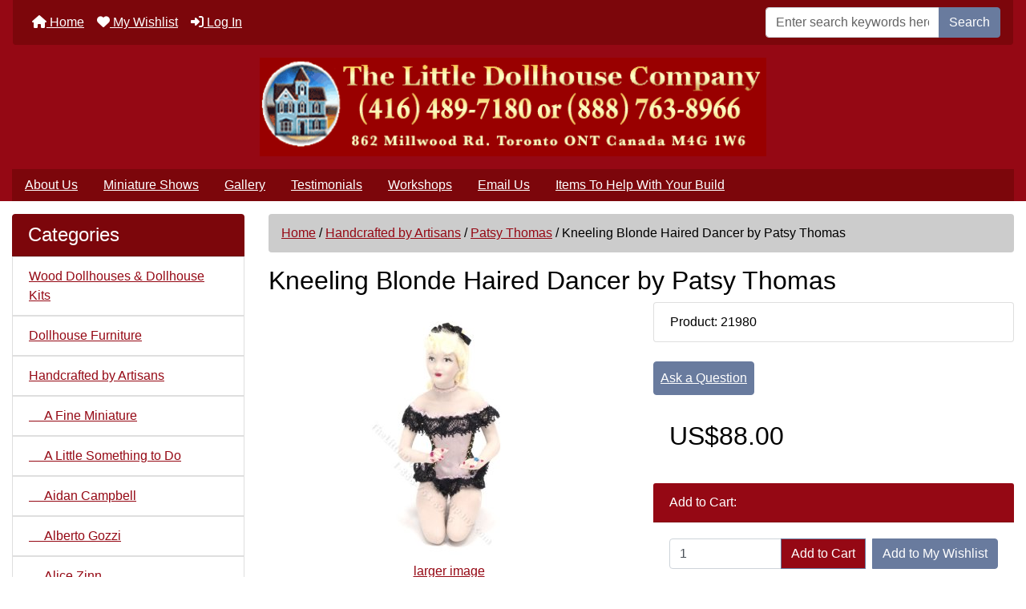

--- FILE ---
content_type: text/html; charset=utf-8
request_url: https://www.thelittledollhousecompany.com/patsy-thomas-c-305_344/kneeling-blonde-haired-dancer-by-patsy-thomas-p-21980
body_size: 21419
content:
<!DOCTYPE html>
<html dir="ltr" lang="en">
  <head>
    <meta charset="utf-8">
    <link rel="preload" href="https://code.jquery.com/jquery-3.7.1.min.js" integrity="sha256-/JqT3SQfawRcv/BIHPThkBvs0OEvtFFmqPF/lYI/Cxo=" crossorigin="anonymous" as="script">
    <link rel="preload" href="https://cdn.jsdelivr.net/npm/bootstrap@4.6.2/dist/css/bootstrap.min.css" integrity="sha384-xOolHFLEh07PJGoPkLv1IbcEPTNtaed2xpHsD9ESMhqIYd0nLMwNLD69Npy4HI+N" crossorigin="anonymous" as="style">
    <link rel="preload" href="https://cdn.jsdelivr.net/npm/bootstrap@4.6.2/dist/js/bootstrap.bundle.min.js" integrity="sha384-Fy6S3B9q64WdZWQUiU+q4/2Lc9npb8tCaSX9FK7E8HnRr0Jz8D6OP9dO5Vg3Q9ct" crossorigin="anonymous" as="script">
    <link rel="preload" href="https://cdnjs.cloudflare.com/ajax/libs/font-awesome/6.5.2/css/fontawesome.min.css" integrity="sha512-UuQ/zJlbMVAw/UU8vVBhnI4op+/tFOpQZVT+FormmIEhRSCnJWyHiBbEVgM4Uztsht41f3FzVWgLuwzUqOObKw==" crossorigin="anonymous" as="style">
    <link rel="preload" href="https://cdnjs.cloudflare.com/ajax/libs/font-awesome/6.5.2/css/solid.min.css" integrity="sha512-Hp+WwK4QdKZk9/W0ViDvLunYjFrGJmNDt6sCflZNkjgvNq9mY+0tMbd6tWMiAlcf1OQyqL4gn2rYp7UsfssZPA==" crossorigin="anonymous" as="style">
    <title>Kneeling Blonde Haired Dancer by Patsy Thomas [PAT 303] | The Little Dollhouse Company</title>
    <meta name="viewport" content="width=device-width, initial-scale=1, minimum-scale=1, shrink-to-fit=no">
    <meta name="keywords" content="Kneeling Blonde Haired Dancer by Patsy Thomas [PAT 303] Wood Dollhouses & Dollhouse Kits Miniature Dolls, People and Families Dollhouse Accessories Dollhouse Animals Dollhouse Furniture Dollhouse Building Supplies Dollhouse Miniature Lights Wiring Kits Supplies Tools and Adhesives Plans/Books/Magazines About Dollhouses Miniature DIY Furniture & Accessories Kits Interior Finishes - Wallpaper, Floors, Crowns.. Playscale/Barbie Items Small Scale Miniatures: 1/24th, 1/48th, 1/144th Handcrafted by Artisans Gift Certificates Special Offers Workshops Vintage and Estate Miniatures As Is Products SAFE dollhouse, miniature, wallpaper, houses, miniatures, furniture, dollhouses, kits, building supplies, dolls, Canada, accessories, lighting, wiring, assembled dollhouses, shop, store, dollhouse flooring, scale, Canada,  Alberta, Canada, Ontario, Canada, Calgary, Edmonton, Banff, Red Deer, Vancouver, Surrey, Victoria, BC, British Columbia, Halifax, St John, Nova Scotia, New Brunswick, Newfoundland, Winnipeg, Manitoba, store, shop, online shopping">
    <meta name="description" content="Little Dollhouse Company: your source for Doll Houses, Kits and Furniture Kneeling Blonde Haired Dancer by Patsy Thomas [PAT 303] - This blonde-headed beauty is almost ready to head out. Dressed in fancy, period undergarments, and a pretty pink necklace. Her hair is perfectly coifed, an held in place by a black ribbon that matches the lace on her clothes. By Patsy Thomas Functionality: The doll has no movement. Dimensions: 3 1/2 tall. * Although ">
    <meta name="author" content="The Little Dollhouse Company">
    <meta name="generator" content="shopping cart program by Zen Cart&reg;, https://www.zen-cart.com eCommerce">
    
    <!-- Google Tag Manager -->
<script>(function(w,d,s,l,i){w[l]=w[l]||[];w[l].push({'gtm.start':
new Date().getTime(),event:'gtm.js'});var f=d.getElementsByTagName(s)[0],
j=d.createElement(s),dl=l!='dataLayer'?'&l='+l:'';j.async=true;j.src=
'https://www.googletagmanager.com/gtm.js?id='+i+dl;f.parentNode.insertBefore(j,f);
})(window,document,'script','dataLayer','GTM-P5WN8T9');</script>
     <!-- end Google Tag Manager -->

<!-- Facebook --> 
<meta property="og:image" content="https://www.thelittledollhousecompany.com/images/manufacturers20/PAT_303.jpg" /><meta property="og:url" content="https://www.thelittledollhousecompany.com/patsy-thomas-c-305_344/kneeling-blonde-haired-dancer-by-patsy-thomas-p-21980" /><!-- End Facebook -->

    
    <base href="https://www.thelittledollhousecompany.com/">
          <link href="https://www.thelittledollhousecompany.com/patsy-thomas-c-305_344/kneeling-blonde-haired-dancer-by-patsy-thomas-p-21980" rel="canonical">
        <link rel="stylesheet" href="https://cdn.jsdelivr.net/npm/bootstrap@4.6.2/dist/css/bootstrap.min.css" integrity="sha384-xOolHFLEh07PJGoPkLv1IbcEPTNtaed2xpHsD9ESMhqIYd0nLMwNLD69Npy4HI+N" crossorigin="anonymous">
    <link rel="stylesheet" href="https://cdnjs.cloudflare.com/ajax/libs/font-awesome/6.5.2/css/fontawesome.min.css" integrity="sha512-UuQ/zJlbMVAw/UU8vVBhnI4op+/tFOpQZVT+FormmIEhRSCnJWyHiBbEVgM4Uztsht41f3FzVWgLuwzUqOObKw==" crossorigin="anonymous">
    <link rel="stylesheet" href="https://cdnjs.cloudflare.com/ajax/libs/font-awesome/6.5.2/css/solid.min.css" integrity="sha512-Hp+WwK4QdKZk9/W0ViDvLunYjFrGJmNDt6sCflZNkjgvNq9mY+0tMbd6tWMiAlcf1OQyqL4gn2rYp7UsfssZPA==" crossorigin="anonymous">
<link rel="stylesheet" href="includes/templates/bootstrap/css/stylesheet.css">
<link rel="stylesheet" href="includes/templates/bootstrap/css/stylesheet_360.css">
<link rel="stylesheet" href="includes/templates/bootstrap/css/stylesheet_361.css">
<link rel="stylesheet" href="includes/templates/bootstrap/css/stylesheet_364.css">
<link rel="stylesheet" href="includes/templates/bootstrap/css/stylesheet_365.css">
<link rel="stylesheet" href="includes/templates/bootstrap/css/stylesheet_373.css">
<link rel="stylesheet" href="includes/templates/bootstrap/css/stylesheet_374.css">
<link rel="stylesheet" href="includes/templates/bootstrap/css/stylesheet_ajax_search.css">
<link rel="stylesheet" href="includes/templates/bootstrap/css/stylesheet_bootstrap.carousel.css">
<link rel="stylesheet" href="includes/templates/bootstrap/css/stylesheet_bootstrap.lightbox.css">
<link rel="stylesheet" href="includes/templates/bootstrap/css/stylesheet_favorites.css">
<link rel="stylesheet" media="print" href="includes/templates/bootstrap/css/print_stylesheet.css">
<style>
body {
    color: #000000;
    background-color: #ffffff;
}
a {
    color: #950814;
}
a:hover {
    color: #990000;
}
.form-control::placeholder,
.required-info,
span.alert {
    color: #636363;
}
.alert-info {
            }
.rating {
        color: #987000;}
.btn {
    color: #ffffff;
    background-color: #697b9e;
    border-color: #697b9e;
}
.btn:hover {
    color: #cccccc;
    background-color: #7c898b;
    border-color: #7c898b;
}
#headerWrapper {
    background-color: #ffffff;
}
#tagline {
    color: #000000;
}
nav.navbar {
    background-color: #333333;
}
nav.navbar a.nav-link {
    color: #ffffff;
}
nav.navbar a.nav-link:hover {
    color: #cccccc;
    }
nav.navbar .navbar-toggler {
    color: #ffffff;
    background-color: #343a40;
    border-color: #343a40;
}
nav.navbar .navbar-toggler:hover {
    color: #cccccc;
    background-color: #919aa1;
    border-color: #919aa1;
}
nav.navbar .btn {
            }
nav.navbar .btn:hover {
            }
#ezpagesBarHeader {
    background-color: #464646;
}
#ezpagesBarHeader a.nav-link {
    color: #ffffff;
}
#ezpagesBarHeader a.nav-link:hover {
    color: #cccccc;
    }
#navCatTabs a {
    color: #ffffff;
    background-color: #33b5e5;
    }
#navCatTabs a.activeLink {
            }
#navCatTabs a:hover {
    color: #cccccc;
    background-color: #0099CC;
    }
#navCatTabs a.activeLink:hover {
            }
#navBreadCrumb ol {
    background-color: #cccccc;
}
#navBreadCrumb li {
    color: #000000;
}
#navBreadCrumb li a {
    color: #950814;
}
#navBreadCrumb li a:hover {
    color: #990000;
}
#footerWrapper {
    color: #000000;
    background-color: #ffffff;
}
.legalCopyright,
.legalCopyright a {
    color: #000000;
}
#ezpagesBarFooter {
    background-color: #464646;
}
#ezpagesBarFooter a.nav-link {
    color: #ffffff;
}
#ezpagesBarFooter a.nav-link:hover {
    color: #cccccc;
    }
.leftBoxCard,
.rightBoxCard {
    color: #000000;
    background-color: #ffffff;
}
.leftBoxHeading,
.rightBoxHeading {
    color: #ffffff;
    background-color: #333333;
}
.leftBoxHeading a,
.rightBoxHeading a {
    color: #ffffff;
}
.leftBoxHeading a:hover,
.rightBoxHeading a:hover {
    color: #cccccc;
}
#categoriesContent .badge,
#documentcategoriesContent .badge {
    color: #ffffff;
    background-color: #33b5e5;
}
.leftBoxCard .list-group-item,
.rightBoxCard .list-group-item {
    color: #950814;
    background-color: #ffffff;
}
.leftBoxCard .list-group-item:hover,
.rightBoxCard .list-group-item:hover {
    color: #870000;
    background-color: #efefef;
}
.centerBoxWrapper {
    color: #000000;
    background-color: #ffffff;
}
.centerBoxHeading {
    color: #ffffff;
    background-color: #333333;
}
#subCategory-card-body {
    color: #000000;
    background-color: #ffffff;
}
.categoryListBoxContents.card {
    background-color: #ffffff;
}
.categoryListBoxContents.card:hover {
    background-color: #efefef;
}
a.page-link {
    color: #000000;
    background-color: #cccccc;
    border-color: #cccccc;
}
a.page-link:hover {
    color: #ffffff;
    background-color: #7c898b;
    border-color: #7c898b;
}
.page-item.active span.page-link {
    color: #ffffff;
    background-color: #7c060b;
}
.sideBoxContentItem {
    background-color: #ffffff;
}
.sideBoxContentItem:hover {
    background-color: #efefef;
}
.centerBoxContents.card {
    background-color: #ffffff;
}
.centerBoxContents.card:hover {
    background-color: #efefef;
}
.centerBoxContentsListing.card:hover {
    background-color: #efefef;
}
.productReviewCard:hover {
    background-color: #efefef;
}
.productBasePrice {
    color: #000000;
}
.normalprice {
    color: #000000;
}
.productSpecialPrice {
    color: #ff0000;
}
.productPriceDiscount {
    color: #ff0000;
}
.productSalePrice {
    color: #ff0000;
}
.productFreePrice {
    color: #0000ff;
}
#addToCart-card-header {
    color: #fff;
    background-color: #950814;
}
#addToCart-card {
    border-color: #950814;
}
.btn.button_add_selected {
    background: #950814;
    color: #fff;
}
.btn.button_add_selected:hover {
    background: #990000;
    color:#fff;
}
.btn.button_in_cart {
    background: #950814;
    color: #fff;
}
.fa-cart-plus {
    color: #950814;
}
.btn.button_in_cart:hover {
    background: #990000;
    color: #fff;
}
a:hover > .fa-cart-plus {
    color: #990000;
}
button.button_continue_checkout,
a.button_checkout {
            }
button.button_continue_checkout:hover,
a.button_checkout:hover {
            }
button.button_confirm_order {
            }
button.button_confirm_order:hover {
            }
#checkoutShippingDefault .progress-bar,
#checkoutPayment .progress-bar,
#checkoutConfirmationDefault .progress-bar,
#checkoutSuccessDefault .progress-bar {
    background-color: #036811!important;}
button.button_sold_out_sm, button.button_sold_out_sm:hover, button.button_sold_out, button.button_sold_out:hover {
            }
a.carousel-control-prev,
a.carousel-control-next {
    color: #000000;}
a.carousel-control-prev:hover,
a.carousel-control-next:hover {
    color: #000000;}
.banner-carousel .carousel-indicators li {
    background-color: #000000;}
.defaultAddress address {
    background-color: #036811;    color: #ffffff;}
.card.primary-address {
    border-color: #13607c;}
.card.primary-address > .card-header{
    background-color: #13607c;    color: #ffffff;}
</style>
<style>
.centerBoxHeading {
   text-align: center;
}

#navbarSupportedContent, #ezpagesBarHeader, #ezpagesBarFooter, .leftBoxHeading, .rightBoxHeading, .centerBoxHeading {
    background-color: #7c060b;
}
nav.navbar, #navMainWrapper {
    background-color: #7c060b;
}

span.cssButton.normal_button.button.button_logoff, span.cssButton.normal_button.button.small_edit {
	background: #950814;
}
.leftBoxCard .list-group-item, .rightBoxCard .list-group-item {
	color: #950814;
}
a:link, #navEZPagesTOC ul li a, a:hover, #navEZPagesTOC ul li a:hover, /*#navMain ul li a:hover*/, #navSupp ul li a:hover, .sideBoxContent, fieldset fieldset legend, #navBreadCrumb , #siteinfoLegal a, h3.rightBoxHeading a:hover, h3.leftBoxHeading a:hover, .cartTotalDisplay, .cartOldItem, .specialsListBoxContents, .centerBoxContentsSpecials, .centerBoxContentsAlsoPurch, .centerBoxContentsFeatured, .centerBoxContentsNew, .list-price, .itemTitle a, h2.greeting, #icon, h1, .header .fa-bars {
	color: #950814;
}
#newCenterbox-card-header > a, #whatsnew-leftBoxHeading > a {
   color: white;
   text-decoration: underline;
}

#logo {
	background: #950814;
}
#header-wrapper, #navbar-spacer {
	background: #950814;
}
#ezpagesBarHeader {
   border-radius: unset !important;
}
#mainWrapper {
	background: white; 
}
#hdr-img > img {
    display:block;
    margin:auto;
}
#trailimageid {
  width: 0;
  height: 0;
}
.card {
  border: none;
}
#tsg_artisan {
  opacity: 1;
  z-index: 0;
  position: relative;
}
#artisan_div {
	background: #7c060b;
   color: white;
   padding: 5px;
}
.listing_qty {
  margin-right: 3px;
}
.itemTitle {
  font-size: 1rem;
}

.page-item.active .page-link {
   border-color: #7c060b;
}

h1 { font-size: 2rem; }

/*
#productInfo-displayColLeft, #productInfo-displayColRight  {
   max-width: 45%;
}
*/

.list-group-flush>.list-group-item {
    border-width: 1px;
}

/* Turn off  ezpagesBarHeader below a certain size */
@media all and (max-width: 991px) {
  #ezpagesBarHeader { display: none; }
}
.bg-default {
	background-color: #950814;
}
/*
.listingProductImage {
   min-width: 300px;
}
*/
.notop {
  font-size: 90%;
}
#shoppingCartDefault-cartTableDisplay a {
  color: blue;
  text-decoration: underline;
}
#shoppingCartDefault-cartTableDisplay .markProductOutOfStock {
   color: red;
}
.red {
   color: red;
}
.underline a {
  text-decoration: underline;
}
#listingDisplayOrderSorter > form {
   display: inline;
}
</style>
    <script src="https://code.jquery.com/jquery-3.7.1.min.js" integrity="sha256-/JqT3SQfawRcv/BIHPThkBvs0OEvtFFmqPF/lYI/Cxo=" crossorigin="anonymous"></script>
    <script src="https://cdn.jsdelivr.net/npm/bootstrap@4.6.2/dist/js/bootstrap.bundle.min.js" integrity="sha384-Fy6S3B9q64WdZWQUiU+q4/2Lc9npb8tCaSX9FK7E8HnRr0Jz8D6OP9dO5Vg3Q9ct" crossorigin="anonymous"></script>
<script src="includes/templates/bootstrap/jscript/jscript_zca_bootstrap.js"></script>
<script src="includes/modules/pages/product_info/jscript_textarea_counter.js"></script>

<script src="includes/templates/bootstrap/jscript/jquery.matchHeight.min.js"></script>
<script>
$(document).ready(function() {
    $('.sideBoxContent .carousel-item .card').matchHeight();
});
</script>

<script>
if (typeof zcJS == "undefined" || !zcJS) {
  window.zcJS = { name: 'zcJS', version: '0.1.0.0' };
}

zcJS.ajax = function (options) {
  options.url = options.url.replace("&amp;", unescape("&amp;"));
  var deferred = jQuery.Deferred(function (d) {
      var securityToken = '812f12cdea38b35cf839ab3bcd1a7a85';
      var defaults = {
          cache: false,
          type: 'POST',
          traditional: true,
          dataType: 'json',
          timeout: 5000,
          data: jQuery.extend(true,{
            securityToken: securityToken
        }, options.data)
      },
      settings = jQuery.extend(true, {}, defaults, options);
      if (typeof(console.log) == 'function') {
          console.log( settings );
      }

      d.done(settings.success);
      d.fail(settings.error);
      d.done(settings.complete);
      var jqXHRSettings = jQuery.extend(true, {}, settings, {
          success: function (response, textStatus, jqXHR) {
            d.resolve(response, textStatus, jqXHR);
          },
          error: function (jqXHR, textStatus, errorThrown) {
              if (window.console) {
                if (typeof(console.log) == 'function') {
                  console.log(jqXHR);
                }
              }
              d.reject(jqXHR, textStatus, errorThrown);
          },
          complete: d.resolve
      });
      jQuery.ajax(jqXHRSettings);
   }).fail(function(jqXHR, textStatus, errorThrown) {
   var response = jqXHR.getResponseHeader('status');
   var responseHtml = jqXHR.responseText;
   var contentType = jqXHR.getResponseHeader("content-type");
   switch (response)
     {
       case '403 Forbidden':
         var jsonResponse = JSON.parse(jqXHR.responseText);
         var errorType = jsonResponse.errorType;
         switch (errorType)
         {
           case 'ADMIN_BLOCK_WARNING':
           break;
           case 'AUTH_ERROR':
           break;
           case 'SECURITY_TOKEN':
           break;

           default:
             alert('An Internal Error of type '+errorType+' was received while processing an ajax call. The action you requested could not be completed.');
         }
       break;
       default:
        if (jqXHR.status === 200) {
            if (contentType.toLowerCase().indexOf("text/html") >= 0) {
                document.open();
                document.write(responseHtml);
                document.close();
            }
         }
     }
   });

  var promise = deferred.promise();
  return promise;
};
zcJS.timer = function (options) {
  var defaults = {
    interval: 10000,
    startEvent: null,
    intervalEvent: null,
    stopEvent: null

},
  settings = jQuery.extend(true, {}, defaults, options);

  var enabled = new Boolean(false);
  var timerId = 0;
  var mySelf;
  this.Start = function()
  {
      this.enabled = new Boolean(true);

      mySelf = this;
      mySelf.settings = settings;
      if (mySelf.enabled)
      {
          mySelf.timerId = setInterval(
          function()
          {
              if (mySelf.settings.intervalEvent)
              {
                mySelf.settings.intervalEvent(mySelf);
              }
          }, mySelf.settings.interval);
          if (mySelf.settings.startEvent)
          {
            mySelf.settings.startEvent(mySelf);
          }
      }
  };
  this.Stop = function()
  {
    mySelf.enabled = new Boolean(false);
    clearInterval(mySelf.timerId);
    if (mySelf.settings.stopEvent)
    {
      mySelf.settings.stopEvent(mySelf);
    }
  };
};

</script>

<script>
jQuery(document).ready(function() {
    jQuery('form.sidebox-select-form select:required').each(function() {
        var theOptions = '';
        var optGroup = false;
        var isSelected = '';
        jQuery('option', this).each(function() {
            if (jQuery(this).val() == '') {
                optGroup = true;
                theOptions += '<optgroup label="'+jQuery(this).text()+'">';
            } else {
                isSelected = '';
                if (jQuery(this).is(':selected')) {
                    isSelected = ' selected="selected"';
                }
                theOptions += '<option value="'+jQuery(this).val()+'"'+isSelected+'>'+jQuery(this).text()+'</option>';
            }
        });
        if (optGroup === true) {
            theOptions += '</optgroup>';
        }
        jQuery(this).empty().append(theOptions);
        jQuery('optgroup', this).css({'font-style':'normal'});
        if (jQuery('select option:selected', this).length > 0) {
            jQuery(this).siblings('input[type="submit"], button[type="submit"]').attr('disabled', false).css('cursor', 'pointer');
        } else {
            jQuery(this).siblings('input[type="submit"], button[type="submit"]').attr('disabled', true).css('cursor', 'not-allowed');
        }
        jQuery(this).on('change', function() {
            jQuery(this).siblings('input[type="submit"], button[type="submit"]').attr('disabled', false).css('cursor', 'pointer');
        });
    });
});
</script>
<script>
function popupWindow(url) {
  window.open(url,'popupWindow','toolbar=no,location=no,directories=no,status=no,menubar=no,scrollbars=no,resizable=yes,copyhistory=no,width=100,height=100,screenX=150,screenY=150,top=150,left=150')
}
function popupWindowPrice(url) {
  window.open(url,'popupWindow','toolbar=no,location=no,directories=no,status=no,menubar=no,scrollbars=yes,resizable=yes,copyhistory=no,width=600,height=400,screenX=150,screenY=150,top=150,left=150')
}
</script>

  </head>

<body id="productinfoBody">
<div class="container-fluid" id="header-wrapper">
    <div class="row mb-3">
        <div class="col">
<!--bof-header logo and navigation display-->
<div id="headerWrapper" class="mt-2">
<!--bof-navigation display-->
    <div id="navMainWrapper">
        <div id="navMain">
            <nav class="navbar fixed-top mx-3 navbar-expand-lg rounded-bottom" aria-label="Navigation Bar">
                <button class="navbar-toggler" type="button" data-toggle="collapse" data-target="#navbarSupportedContent" aria-controls="navbarSupportedContent" aria-expanded="false" aria-label="Toggle navigation">
                    <i class="fas fa-bars"></i>
                </button>

                <div class="collapse navbar-collapse" id="navbarSupportedContent">
                    <ul class="navbar-nav mr-auto">
                        <li id="nav-home" class="nav-item" title="Home">
                            <a class="nav-link" href="https://www.thelittledollhousecompany.com/">
                                <i class="fas fa-home"></i> Home                            </a>
                        </li>
                        <li class="nav-item" title="Log In">
                            <a class="nav-link" href="https://www.thelittledollhousecompany.com/index.php?main_page=login">
                                <i class="fas fa-sign-in-alt"></i> Log In                            </a>
                        </li>
<li class="nav-item dropdown d-lg-none">
    <a class="nav-link dropdown-toggle" href="#" id="categoryDropdown" role="button" data-toggle="dropdown" aria-haspopup="true" aria-expanded="false">
        Categories    </a>
    <div class="dropdown-menu" aria-labelledby="categoryDropdown">
        <ul class="m-0 p-0">
            <li><a class="dropdown-item" href="https://www.thelittledollhousecompany.com/safe-c-509/">SAFE</a></li>
            <li><a class="dropdown-item" href="https://www.thelittledollhousecompany.com/wood-dollhouses-dollhouse-kits-c-1/">Wood Dollhouses &amp; Dollhouse Kits</a></li>
            <li><a class="dropdown-item" href="https://www.thelittledollhousecompany.com/dollhouse-furniture-c-12/">Dollhouse Furniture</a></li>
            <li><a class="dropdown-item" href="https://www.thelittledollhousecompany.com/handcrafted-by-artisans-c-305/"><span class="category-subs-selected">Handcrafted by Artisans</span></a></li>
            <li><a class="dropdown-item" href="https://www.thelittledollhousecompany.com/miniature-dolls-people-and-families-c-8/">Miniature Dolls, People and Families</a></li>
            <li><a class="dropdown-item" href="https://www.thelittledollhousecompany.com/vintage-and-estate-miniatures-c-497/">Vintage and Estate Miniatures</a></li>
            <li><a class="dropdown-item" href="https://www.thelittledollhousecompany.com/as-is-products-c-508/">As Is Products</a></li>
            <li><a class="dropdown-item" href="https://www.thelittledollhousecompany.com/dollhouse-accessories-c-9/">Dollhouse Accessories</a></li>
            <li><a class="dropdown-item" href="https://www.thelittledollhousecompany.com/dollhouse-animals-c-10/">Dollhouse Animals</a></li>
            <li><a class="dropdown-item" href="https://www.thelittledollhousecompany.com/dollhouse-building-supplies-c-13/">Dollhouse Building Supplies</a></li>
            <li><a class="dropdown-item" href="https://www.thelittledollhousecompany.com/dollhouse-miniature-lights-wiring-kits-supplies-c-14/">Dollhouse Miniature Lights Wiring Kits Supplies</a></li>
            <li><a class="dropdown-item" href="https://www.thelittledollhousecompany.com/interior-finishes-wallpaper-floors-crowns-c-265/">Interior Finishes - Wallpaper, Floors, Crowns..</a></li>
            <li><a class="dropdown-item" href="https://www.thelittledollhousecompany.com/miniature-diy-furniture-accessories-kits-c-262/">Miniature DIY Furniture &amp; Accessories  Kits</a></li>
            <li><a class="dropdown-item" href="https://www.thelittledollhousecompany.com/tools-and-adhesives-c-15/">Tools and Adhesives</a></li>
            <li><a class="dropdown-item" href="https://www.thelittledollhousecompany.com/small-scale-miniatures-124th-148th-1144th-c-301/">Small Scale Miniatures: 1/24th, 1/48th, 1/144th</a></li>
            <li><a class="dropdown-item" href="https://www.thelittledollhousecompany.com/playscalebarbie-items-c-267/">Playscale/Barbie Items</a></li>
            <li><a class="dropdown-item" href="https://www.thelittledollhousecompany.com/plansbooksmagazines-about-dollhouses-c-16/">Plans/Books/Magazines About Dollhouses</a></li>
            <li><a class="dropdown-item" href="https://www.thelittledollhousecompany.com/workshops-c-469/">Workshops</a></li>
            <li><a class="dropdown-item" href="https://www.thelittledollhousecompany.com/gift-certificates-c-358/">Gift Certificates</a></li>
            <li><a class="dropdown-item" href="https://www.thelittledollhousecompany.com/special-offers-c-414/">Special Offers</a></li>
        </ul>
        <div class="dropdown-divider"></div>
        <a class="dropdown-item" href="https://www.thelittledollhousecompany.com/specials'">
            Specials ...        </a>
        <div class="dropdown-divider"></div>
        <a class="dropdown-item" href="https://www.thelittledollhousecompany.com/products_new">
            New Products ...        </a>
    </div>
</li>
<li class="nav-item dropdown d-lg-none">
    <a class="nav-link dropdown-toggle" href="#" id="ezpagesDropdown" role="button" data-toggle="dropdown" aria-haspopup="true" aria-expanded="false">
        Important Links    </a>
    <div class="dropdown-menu mb-2" aria-labelledby="ezpagesDropdown">
        <ul class="m-0 p-0">
            <li><a class="dropdown-item" href="https://www.thelittledollhousecompany.com/about-us-ezp-5">About Us</a></li>
            <li><a class="dropdown-item" href="https://www.thelittledollhousecompany.com/contact_us">Email Us</a></li>
            <li><a class="dropdown-item" href="TLDC_iWeb_Gallery.html" target="_blank" rel="noopener">Gallery</a></li>
            <li><a class="dropdown-item" href="https://www.thelittledollhousecompany.com/items-to-help-with-your-build-ezp-28">Items To Help With Your Build</a></li>
            <li><a class="dropdown-item" href="https://www.thelittledollhousecompany.com/index.php?main_page=account">My Account</a></li>
            <li><a class="dropdown-item" href="https://www.thelittledollhousecompany.com/privacy-notice-ezp-6">Privacy Notice</a></li>
            <li><a class="dropdown-item" href="https://www.thelittledollhousecompany.com/site_map">Site Map</a></li>
            <li><a class="dropdown-item" href="https://www.thelittledollhousecompany.com/testimonials-ezp-24">Testimonials</a></li>
        </ul>
    </div>
</li>
                    </ul>
<form name="quick_find_header" action="https://www.thelittledollhousecompany.com/index.php?main_page=search_result" method="get" class="form-inline"><input type="hidden" name="main_page" value="search_result"><input type="hidden" name="search_in_description" value="0"><div class="input-group"><input class="form-control" type="text" name="keyword" placeholder="Enter search keywords here" aria-label="Enter search keywords here" ><div class="input-group-append"><button type="submit" class="btn button_search">Search</button></div></div></form>                </div>
            </nav>
        </div>
    </div>
<!--eof-navigation display-->

<!--bof-branding display-->
<div id="navbar-spacer" class="mt-5 pt-4"></div>    <div id="logoWrapper">
        <div id="logo" class="row align-items-center px-3 pb-3">
            <div class="col-sm-12">
                <a id="hdr-img" class="d-block" href="https://www.thelittledollhousecompany.com/" aria-label="Site Logo">
                    <img src="includes/templates/bootstrap/images/logo.gif" title="The Little Dollhouse Company" alt="(image for) The Little Dollhouse Company" width="632" height="125">                </a>
            </div>
        </div>
    </div>
<!--eof-branding display-->
<!--eof-header logo and navigation display-->

<!--bof-optional categories tabs navigation display-->
<!--eof-optional categories tabs navigation display-->

<!--bof-header ezpage links-->
<div id="ezpagesBarHeader" class="ezpagesBar rounded">
<ul class="nav nav-pills">
  <li class="nav-item"><a class="nav-link" href="https://www.thelittledollhousecompany.com/about-us-ezp-5">About Us</a></li>
  <li class="nav-item"><a class="nav-link" href="https://www.thelittledollhousecompany.com/miniature-shows-ezp-4">Miniature Shows</a></li>
  <li class="nav-item"><a class="nav-link" href="TLDC_iWeb_Gallery.html" rel="noreferrer noopener" target="_blank">Gallery</a></li>
  <li class="nav-item"><a class="nav-link" href="https://www.thelittledollhousecompany.com/testimonials-ezp-24">Testimonials</a></li>
  <li class="nav-item"><a class="nav-link" href="https://www.thelittledollhousecompany.com/workshops-ezp-17">Workshops</a></li>
  <li class="nav-item"><a class="nav-link" href="https://www.thelittledollhousecompany.com/contact_us">Email Us</a></li>
  <li class="nav-item"><a class="nav-link" href="https://www.thelittledollhousecompany.com/items-to-help-with-your-build-ezp-28">Items To Help With Your Build</a></li>
</ul>
</div>
<!--eof-header ezpage links-->
</div>

        </div>
    </div>
</div>

<div id="mainWrapper" class="container-fluid">
    <div class="row">
 
        <div id="navColumnOne" class="col-sm-3 d-none d-lg-block">
            <div id="navColumnOneWrapper">
                <div id="categories-leftBoxCard" class="leftBoxCard card mb-3">
    <h4 id="categories-leftBoxHeading" class="leftBoxHeading card-header">Categories</h4>
    <div id="categoriesContent" class="list-group-flush sideBoxContent"><a class="list-group-item list-group-item-action d-flex justify-content-between align-items-center sideboxCategory-top" href="https://www.thelittledollhousecompany.com/wood-dollhouses-dollhouse-kits-c-1/">Wood Dollhouses & Dollhouse Kits</a><a class="list-group-item list-group-item-action d-flex justify-content-between align-items-center sideboxCategory-top" href="https://www.thelittledollhousecompany.com/dollhouse-furniture-c-12/">Dollhouse Furniture</a><a class="list-group-item list-group-item-action d-flex justify-content-between align-items-center sideboxCategory-top" href="https://www.thelittledollhousecompany.com/handcrafted-by-artisans-c-305/"><span class="sideboxCategory-subs-parent">Handcrafted by Artisans</span></a><a class="list-group-item list-group-item-action d-flex justify-content-between align-items-center sideboxCategory-products" href="https://www.thelittledollhousecompany.com/a-fine-miniature-c-305_541/">&nbsp;&nbsp;&nbsp;&nbsp;&nbsp;A Fine Miniature</a><a class="list-group-item list-group-item-action d-flex justify-content-between align-items-center sideboxCategory-products" href="https://www.thelittledollhousecompany.com/a-little-something-to-do-c-305_318/">&nbsp;&nbsp;&nbsp;&nbsp;&nbsp;A Little Something to Do</a><a class="list-group-item list-group-item-action d-flex justify-content-between align-items-center sideboxCategory-products" href="https://www.thelittledollhousecompany.com/aidan-campbell-c-305_512/">&nbsp;&nbsp;&nbsp;&nbsp;&nbsp;Aidan Campbell</a><a class="list-group-item list-group-item-action d-flex justify-content-between align-items-center sideboxCategory-products" href="https://www.thelittledollhousecompany.com/alberto-gozzi-c-305_539/">&nbsp;&nbsp;&nbsp;&nbsp;&nbsp;Alberto Gozzi</a><a class="list-group-item list-group-item-action d-flex justify-content-between align-items-center sideboxCategory-products" href="https://www.thelittledollhousecompany.com/alice-zinn-c-305_317/">&nbsp;&nbsp;&nbsp;&nbsp;&nbsp;Alice Zinn</a><a class="list-group-item list-group-item-action d-flex justify-content-between align-items-center sideboxCategory-products" href="https://www.thelittledollhousecompany.com/all-through-the-house-c-305_319/">&nbsp;&nbsp;&nbsp;&nbsp;&nbsp;All Through The House</a><a class="list-group-item list-group-item-action d-flex justify-content-between align-items-center sideboxCategory-products" href="https://www.thelittledollhousecompany.com/angie-scarr-miniatures-c-305_432/">&nbsp;&nbsp;&nbsp;&nbsp;&nbsp;Angie Scarr Miniatures</a><a class="list-group-item list-group-item-action d-flex justify-content-between align-items-center sideboxCategory-products" href="https://www.thelittledollhousecompany.com/arlene-finkelstein-c-305_320/">&nbsp;&nbsp;&nbsp;&nbsp;&nbsp;Arlene Finkelstein</a><a class="list-group-item list-group-item-action d-flex justify-content-between align-items-center sideboxCategory-products" href="https://www.thelittledollhousecompany.com/aurearte-miniatures-c-305_481/">&nbsp;&nbsp;&nbsp;&nbsp;&nbsp;Aurearte Miniatures</a><a class="list-group-item list-group-item-action d-flex justify-content-between align-items-center sideboxCategory-products" href="https://www.thelittledollhousecompany.com/balough-serendipity-miniatures-c-305_433/">&nbsp;&nbsp;&nbsp;&nbsp;&nbsp;Balough Serendipity Miniatures</a><a class="list-group-item list-group-item-action d-flex justify-content-between align-items-center sideboxCategory-products" href="https://www.thelittledollhousecompany.com/barbara-richmond-c-305_434/">&nbsp;&nbsp;&nbsp;&nbsp;&nbsp;Barbara Richmond</a><a class="list-group-item list-group-item-action d-flex justify-content-between align-items-center sideboxCategory-products" href="https://www.thelittledollhousecompany.com/betty-miniaturen-c-305_519/">&nbsp;&nbsp;&nbsp;&nbsp;&nbsp;Betty Miniaturen</a><a class="list-group-item list-group-item-action d-flex justify-content-between align-items-center sideboxCategory-products" href="https://www.thelittledollhousecompany.com/brendalyn-mackey-c-305_527/">&nbsp;&nbsp;&nbsp;&nbsp;&nbsp;Brendalyn Mackey</a><a class="list-group-item list-group-item-action d-flex justify-content-between align-items-center sideboxCategory-products" href="https://www.thelittledollhousecompany.com/bridget-mccarty-c-305_436/">&nbsp;&nbsp;&nbsp;&nbsp;&nbsp;Bridget McCarty</a><a class="list-group-item list-group-item-action d-flex justify-content-between align-items-center sideboxCategory-products" href="https://www.thelittledollhousecompany.com/brooke-tucker-by-judy-kincaid-c-305_536/">&nbsp;&nbsp;&nbsp;&nbsp;&nbsp;Brooke Tucker by Judy Kincaid</a><a class="list-group-item list-group-item-action d-flex justify-content-between align-items-center sideboxCategory-products" href="https://www.thelittledollhousecompany.com/by-barb-c-305_438/">&nbsp;&nbsp;&nbsp;&nbsp;&nbsp;By Barb</a><a class="list-group-item list-group-item-action d-flex justify-content-between align-items-center sideboxCategory-products" href="https://www.thelittledollhousecompany.com/carolyns-creations-c-305_499/">&nbsp;&nbsp;&nbsp;&nbsp;&nbsp;Carolyn's Creations</a><a class="list-group-item list-group-item-action d-flex justify-content-between align-items-center sideboxCategory-products" href="https://www.thelittledollhousecompany.com/catherine-muniere-c-305_439/">&nbsp;&nbsp;&nbsp;&nbsp;&nbsp;Catherine Muniere</a><a class="list-group-item list-group-item-action d-flex justify-content-between align-items-center sideboxCategory-products" href="https://www.thelittledollhousecompany.com/cheryl-warder-c-305_333/">&nbsp;&nbsp;&nbsp;&nbsp;&nbsp;Cheryl Warder</a><a class="list-group-item list-group-item-action d-flex justify-content-between align-items-center sideboxCategory-products" href="https://www.thelittledollhousecompany.com/christine-lecoutre-miniatures-c-305_531/">&nbsp;&nbsp;&nbsp;&nbsp;&nbsp;Christine Lecoutre Miniatures</a><a class="list-group-item list-group-item-action d-flex justify-content-between align-items-center sideboxCategory-products" href="https://www.thelittledollhousecompany.com/cindys-dolls-c-305_322/">&nbsp;&nbsp;&nbsp;&nbsp;&nbsp;Cindy's Dolls</a><a class="list-group-item list-group-item-action d-flex justify-content-between align-items-center sideboxCategory-products" href="https://www.thelittledollhousecompany.com/classic-bears-c-305_440/">&nbsp;&nbsp;&nbsp;&nbsp;&nbsp;Classic Bears</a><a class="list-group-item list-group-item-action d-flex justify-content-between align-items-center sideboxCategory-products" href="https://www.thelittledollhousecompany.com/claybender-c-305_537/">&nbsp;&nbsp;&nbsp;&nbsp;&nbsp;ClayBender</a><a class="list-group-item list-group-item-action d-flex justify-content-between align-items-center sideboxCategory-products" href="https://www.thelittledollhousecompany.com/cris-mini-c-305_521/">&nbsp;&nbsp;&nbsp;&nbsp;&nbsp;Cri's Mini</a><a class="list-group-item list-group-item-action d-flex justify-content-between align-items-center sideboxCategory-products" href="https://www.thelittledollhousecompany.com/crickets-n-koala-tree-c-305_500/">&nbsp;&nbsp;&nbsp;&nbsp;&nbsp;Crickets 'N' Koala Tree</a><a class="list-group-item list-group-item-action d-flex justify-content-between align-items-center sideboxCategory-products" href="https://www.thelittledollhousecompany.com/ddesign-c-305_335/">&nbsp;&nbsp;&nbsp;&nbsp;&nbsp;D'Design</a><a class="list-group-item list-group-item-action d-flex justify-content-between align-items-center sideboxCategory-products" href="https://www.thelittledollhousecompany.com/danielle-design-c-305_422/">&nbsp;&nbsp;&nbsp;&nbsp;&nbsp;Danielle Design</a><a class="list-group-item list-group-item-action d-flex justify-content-between align-items-center sideboxCategory-products" href="https://www.thelittledollhousecompany.com/deb-canham-c-305_441/">&nbsp;&nbsp;&nbsp;&nbsp;&nbsp;Deb Canham</a><a class="list-group-item list-group-item-action d-flex justify-content-between align-items-center sideboxCategory-products" href="https://www.thelittledollhousecompany.com/designing-ways-c-305_501/">&nbsp;&nbsp;&nbsp;&nbsp;&nbsp;Designing Ways</a><a class="list-group-item list-group-item-action d-flex justify-content-between align-items-center sideboxCategory-products" href="https://www.thelittledollhousecompany.com/designs-by-janet-c-305_323/">&nbsp;&nbsp;&nbsp;&nbsp;&nbsp;Designs by Janet</a><a class="list-group-item list-group-item-action d-flex justify-content-between align-items-center sideboxCategory-products" href="https://www.thelittledollhousecompany.com/dettas-darling-dolls-c-305_556/">&nbsp;&nbsp;&nbsp;&nbsp;&nbsp;Detta's Darling Dolls</a><a class="list-group-item list-group-item-action d-flex justify-content-between align-items-center sideboxCategory-products" href="https://www.thelittledollhousecompany.com/diana-wegner-c-305_516/">&nbsp;&nbsp;&nbsp;&nbsp;&nbsp;Diana Wegner</a><a class="list-group-item list-group-item-action d-flex justify-content-between align-items-center sideboxCategory-products" href="https://www.thelittledollhousecompany.com/dolls-dolls-dolls-by-rani-c-305_505/">&nbsp;&nbsp;&nbsp;&nbsp;&nbsp;Dolls, Dolls, Dolls By Rani</a><a class="list-group-item list-group-item-action d-flex justify-content-between align-items-center sideboxCategory-products" href="https://www.thelittledollhousecompany.com/don-henry-c-305_308/">&nbsp;&nbsp;&nbsp;&nbsp;&nbsp;Don Henry</a><a class="list-group-item list-group-item-action d-flex justify-content-between align-items-center sideboxCategory-products" href="https://www.thelittledollhousecompany.com/donna-pallotta-c-305_385/">&nbsp;&nbsp;&nbsp;&nbsp;&nbsp;Donna Pallotta</a><a class="list-group-item list-group-item-action d-flex justify-content-between align-items-center sideboxCategory-products" href="https://www.thelittledollhousecompany.com/ella-m-reulbach-c-305_442/">&nbsp;&nbsp;&nbsp;&nbsp;&nbsp;Ella M. Reulbach</a><a class="list-group-item list-group-item-action d-flex justify-content-between align-items-center sideboxCategory-products" href="https://www.thelittledollhousecompany.com/ellie-de-lacy-miniatures-c-305_504/">&nbsp;&nbsp;&nbsp;&nbsp;&nbsp;Ellie de Lacy Miniatures</a><a class="list-group-item list-group-item-action d-flex justify-content-between align-items-center sideboxCategory-products" href="https://www.thelittledollhousecompany.com/english-kitchen-c-305_336/">&nbsp;&nbsp;&nbsp;&nbsp;&nbsp;English Kitchen</a><a class="list-group-item list-group-item-action d-flex justify-content-between align-items-center sideboxCategory-products" href="https://www.thelittledollhousecompany.com/erica-rapa-miniatures-c-305_529/">&nbsp;&nbsp;&nbsp;&nbsp;&nbsp;Erica Rapa Miniatures</a><a class="list-group-item list-group-item-action d-flex justify-content-between align-items-center sideboxCategory-products" href="https://www.thelittledollhousecompany.com/erna-meyer-c-305_443/">&nbsp;&nbsp;&nbsp;&nbsp;&nbsp;Erna Meyer</a><a class="list-group-item list-group-item-action d-flex justify-content-between align-items-center sideboxCategory-products" href="https://www.thelittledollhousecompany.com/eva-maria-bauer-c-305_429/">&nbsp;&nbsp;&nbsp;&nbsp;&nbsp;Eva Maria Bauer</a><a class="list-group-item list-group-item-action d-flex justify-content-between align-items-center sideboxCategory-products" href="https://www.thelittledollhousecompany.com/fayvourite-crafts-by-fay-leisorek-c-305_485/">&nbsp;&nbsp;&nbsp;&nbsp;&nbsp;Fay-vourite Crafts By Fay Leisorek</a><a class="list-group-item list-group-item-action d-flex justify-content-between align-items-center sideboxCategory-products" href="https://www.thelittledollhousecompany.com/gail-wise-c-305_523/">&nbsp;&nbsp;&nbsp;&nbsp;&nbsp;Gail Wise</a><a class="list-group-item list-group-item-action d-flex justify-content-between align-items-center sideboxCategory-products" href="https://www.thelittledollhousecompany.com/gale-elena-bantock-c-305_444/">&nbsp;&nbsp;&nbsp;&nbsp;&nbsp;Gale Elena Bantock</a><a class="list-group-item list-group-item-action d-flex justify-content-between align-items-center sideboxCategory-products" href="https://www.thelittledollhousecompany.com/gerd-felka-c-305_325/">&nbsp;&nbsp;&nbsp;&nbsp;&nbsp;Gerd Felka</a><a class="list-group-item list-group-item-action d-flex justify-content-between align-items-center sideboxCategory-products" href="https://www.thelittledollhousecompany.com/harts-desire-miniatures-c-305_418/">&nbsp;&nbsp;&nbsp;&nbsp;&nbsp;Hart's Desire Miniatures</a><a class="list-group-item list-group-item-action d-flex justify-content-between align-items-center sideboxCategory-products" href="https://www.thelittledollhousecompany.com/heidi-miniatures-c-305_547/">&nbsp;&nbsp;&nbsp;&nbsp;&nbsp;Heidi Miniatures</a><a class="list-group-item list-group-item-action d-flex justify-content-between align-items-center sideboxCategory-products" href="https://www.thelittledollhousecompany.com/holly-kulp-c-305_532/">&nbsp;&nbsp;&nbsp;&nbsp;&nbsp;Holly Kulp</a><a class="list-group-item list-group-item-action d-flex justify-content-between align-items-center sideboxCategory-products" href="https://www.thelittledollhousecompany.com/isabelle-moreira-c-305_506/">&nbsp;&nbsp;&nbsp;&nbsp;&nbsp;Isabelle Moreira</a><a class="list-group-item list-group-item-action d-flex justify-content-between align-items-center sideboxCategory-products" href="https://www.thelittledollhousecompany.com/its-the-little-things-c-305_526/">&nbsp;&nbsp;&nbsp;&nbsp;&nbsp;It's The Little Things</a><a class="list-group-item list-group-item-action d-flex justify-content-between align-items-center sideboxCategory-products" href="https://www.thelittledollhousecompany.com/j-clark-c-305_524/">&nbsp;&nbsp;&nbsp;&nbsp;&nbsp;J Clark</a><a class="list-group-item list-group-item-action d-flex justify-content-between align-items-center sideboxCategory-products" href="https://www.thelittledollhousecompany.com/j-getzan-c-305_502/">&nbsp;&nbsp;&nbsp;&nbsp;&nbsp;J. Getzan</a><a class="list-group-item list-group-item-action d-flex justify-content-between align-items-center sideboxCategory-products" href="https://www.thelittledollhousecompany.com/jackiebminiatures-c-305_513/">&nbsp;&nbsp;&nbsp;&nbsp;&nbsp;JackieBminiatures</a><a class="list-group-item list-group-item-action d-flex justify-content-between align-items-center sideboxCategory-products" href="https://www.thelittledollhousecompany.com/james-carrington-c-305_514/">&nbsp;&nbsp;&nbsp;&nbsp;&nbsp;James Carrington</a><a class="list-group-item list-group-item-action d-flex justify-content-between align-items-center sideboxCategory-products" href="https://www.thelittledollhousecompany.com/jan-grgiel-c-305_448/">&nbsp;&nbsp;&nbsp;&nbsp;&nbsp;Jan Grgiel</a><a class="list-group-item list-group-item-action d-flex justify-content-between align-items-center sideboxCategory-products" href="https://www.thelittledollhousecompany.com/jane-graber-c-305_496/">&nbsp;&nbsp;&nbsp;&nbsp;&nbsp;Jane Graber</a><a class="list-group-item list-group-item-action d-flex justify-content-between align-items-center sideboxCategory-products" href="https://www.thelittledollhousecompany.com/janice-crawley-c-305_338/">&nbsp;&nbsp;&nbsp;&nbsp;&nbsp;Janice Crawley</a><a class="list-group-item list-group-item-action d-flex justify-content-between align-items-center sideboxCategory-products" href="https://www.thelittledollhousecompany.com/jeannetta-kendall-miniatures-c-305_450/">&nbsp;&nbsp;&nbsp;&nbsp;&nbsp;Jeannetta Kendall Miniatures</a><a class="list-group-item list-group-item-action d-flex justify-content-between align-items-center sideboxCategory-products" href="https://www.thelittledollhousecompany.com/jim-coates-c-305_507/">&nbsp;&nbsp;&nbsp;&nbsp;&nbsp;Jim Coates</a><a class="list-group-item list-group-item-action d-flex justify-content-between align-items-center sideboxCategory-products" href="https://www.thelittledollhousecompany.com/jim-pounder-c-305_451/">&nbsp;&nbsp;&nbsp;&nbsp;&nbsp;Jim Pounder</a><a class="list-group-item list-group-item-action d-flex justify-content-between align-items-center sideboxCategory-products" href="https://www.thelittledollhousecompany.com/judith-blondell-c-305_339/">&nbsp;&nbsp;&nbsp;&nbsp;&nbsp;Judith Blondell</a><a class="list-group-item list-group-item-action d-flex justify-content-between align-items-center sideboxCategory-products" href="https://www.thelittledollhousecompany.com/karen-markland-c-305_452/">&nbsp;&nbsp;&nbsp;&nbsp;&nbsp;Karen Markland</a><a class="list-group-item list-group-item-action d-flex justify-content-between align-items-center sideboxCategory-products" href="https://www.thelittledollhousecompany.com/karl-blindheim-c-305_314/">&nbsp;&nbsp;&nbsp;&nbsp;&nbsp;Karl Blindheim</a><a class="list-group-item list-group-item-action d-flex justify-content-between align-items-center sideboxCategory-products" href="https://www.thelittledollhousecompany.com/kastle-kelm-miniatures-c-305_453/">&nbsp;&nbsp;&nbsp;&nbsp;&nbsp;Kastle Kelm Miniatures</a><a class="list-group-item list-group-item-action d-flex justify-content-between align-items-center sideboxCategory-products" href="https://www.thelittledollhousecompany.com/keenderson-miniatures-c-305_549/">&nbsp;&nbsp;&nbsp;&nbsp;&nbsp;Keenderson Miniatures</a><a class="list-group-item list-group-item-action d-flex justify-content-between align-items-center sideboxCategory-products" href="https://www.thelittledollhousecompany.com/kelly-hadden-c-305_474/">&nbsp;&nbsp;&nbsp;&nbsp;&nbsp;Kelly Hadden</a><a class="list-group-item list-group-item-action d-flex justify-content-between align-items-center sideboxCategory-products" href="https://www.thelittledollhousecompany.com/kimsminis-c-305_533/">&nbsp;&nbsp;&nbsp;&nbsp;&nbsp;KimsMinis</a><a class="list-group-item list-group-item-action d-flex justify-content-between align-items-center sideboxCategory-products" href="https://www.thelittledollhousecompany.com/la-roccos-fine-miniatures-c-305_545/">&nbsp;&nbsp;&nbsp;&nbsp;&nbsp;La Rocco's Fine Miniatures</a><a class="list-group-item list-group-item-action d-flex justify-content-between align-items-center sideboxCategory-products" href="https://www.thelittledollhousecompany.com/larry-morganti-c-305_522/">&nbsp;&nbsp;&nbsp;&nbsp;&nbsp;Larry Morganti</a><a class="list-group-item list-group-item-action d-flex justify-content-between align-items-center sideboxCategory-products" href="https://www.thelittledollhousecompany.com/laura-crain-c-305_454/">&nbsp;&nbsp;&nbsp;&nbsp;&nbsp;Laura Crain</a><a class="list-group-item list-group-item-action d-flex justify-content-between align-items-center sideboxCategory-products" href="https://www.thelittledollhousecompany.com/laura-lisowsky-c-305_551/">&nbsp;&nbsp;&nbsp;&nbsp;&nbsp;Laura Lisowsky</a><a class="list-group-item list-group-item-action d-flex justify-content-between align-items-center sideboxCategory-products" href="https://www.thelittledollhousecompany.com/le-miniature-di-eurosia-c-305_554/">&nbsp;&nbsp;&nbsp;&nbsp;&nbsp;Le Miniature di Eurosia</a><a class="list-group-item list-group-item-action d-flex justify-content-between align-items-center sideboxCategory-products" href="https://www.thelittledollhousecompany.com/lefty-creationz-c-305_538/">&nbsp;&nbsp;&nbsp;&nbsp;&nbsp;Lefty Creationz</a><a class="list-group-item list-group-item-action d-flex justify-content-between align-items-center sideboxCategory-products" href="https://www.thelittledollhousecompany.com/leslie-frick-c-305_428/">&nbsp;&nbsp;&nbsp;&nbsp;&nbsp;Leslie Frick</a><a class="list-group-item list-group-item-action d-flex justify-content-between align-items-center sideboxCategory-products" href="https://www.thelittledollhousecompany.com/loretta-kazsa-c-305_341/">&nbsp;&nbsp;&nbsp;&nbsp;&nbsp;Loretta Kazsa</a><a class="list-group-item list-group-item-action d-flex justify-content-between align-items-center sideboxCategory-products" href="https://www.thelittledollhousecompany.com/lori-ann-potts-c-305_455/">&nbsp;&nbsp;&nbsp;&nbsp;&nbsp;Lori Ann Potts</a><a class="list-group-item list-group-item-action d-flex justify-content-between align-items-center sideboxCategory-products" href="https://www.thelittledollhousecompany.com/lorraine-scuderi-c-305_310/">&nbsp;&nbsp;&nbsp;&nbsp;&nbsp;Lorraine Scuderi</a><a class="list-group-item list-group-item-action d-flex justify-content-between align-items-center sideboxCategory-products" href="https://www.thelittledollhousecompany.com/marie-luce-pelletier-c-305_518/">&nbsp;&nbsp;&nbsp;&nbsp;&nbsp;Marie Luce Pelletier</a><a class="list-group-item list-group-item-action d-flex justify-content-between align-items-center sideboxCategory-products" href="https://www.thelittledollhousecompany.com/maries-mini-shoppe-c-305_520/">&nbsp;&nbsp;&nbsp;&nbsp;&nbsp;Marie's Mini Shoppe</a><a class="list-group-item list-group-item-action d-flex justify-content-between align-items-center sideboxCategory-products" href="https://www.thelittledollhousecompany.com/masonry-miniatures-c-305_552/">&nbsp;&nbsp;&nbsp;&nbsp;&nbsp;Masonry Miniatures</a><a class="list-group-item list-group-item-action d-flex justify-content-between align-items-center sideboxCategory-products" href="https://www.thelittledollhousecompany.com/maureen-thomas-miniature-dolls-c-305_528/">&nbsp;&nbsp;&nbsp;&nbsp;&nbsp;Maureen Thomas Miniature Dolls</a><a class="list-group-item list-group-item-action d-flex justify-content-between align-items-center sideboxCategory-products" href="https://www.thelittledollhousecompany.com/michael-mortimer-c-305_457/">&nbsp;&nbsp;&nbsp;&nbsp;&nbsp;Michael Mortimer</a><a class="list-group-item list-group-item-action d-flex justify-content-between align-items-center sideboxCategory-products" href="https://www.thelittledollhousecompany.com/mike-barry-c-305_544/">&nbsp;&nbsp;&nbsp;&nbsp;&nbsp;Mike Barry</a><a class="list-group-item list-group-item-action d-flex justify-content-between align-items-center sideboxCategory-products" href="https://www.thelittledollhousecompany.com/mini-creations-by-judy-c-305_327/">&nbsp;&nbsp;&nbsp;&nbsp;&nbsp;Mini Creations by Judy</a><a class="list-group-item list-group-item-action d-flex justify-content-between align-items-center sideboxCategory-products" href="https://www.thelittledollhousecompany.com/miniatures-in-silver-c-305_510/">&nbsp;&nbsp;&nbsp;&nbsp;&nbsp;Miniatures in Silver</a><a class="list-group-item list-group-item-action d-flex justify-content-between align-items-center sideboxCategory-products" href="https://www.thelittledollhousecompany.com/misc-handmade-food-c-305_459/">&nbsp;&nbsp;&nbsp;&nbsp;&nbsp;Misc. Handmade Food</a><a class="list-group-item list-group-item-action d-flex justify-content-between align-items-center sideboxCategory-products" href="https://www.thelittledollhousecompany.com/misc-handmade-pieces-c-305_460/">&nbsp;&nbsp;&nbsp;&nbsp;&nbsp;Misc. Handmade Pieces</a><a class="list-group-item list-group-item-action d-flex justify-content-between align-items-center sideboxCategory-products" href="https://www.thelittledollhousecompany.com/mouse-house-c-305_343/">&nbsp;&nbsp;&nbsp;&nbsp;&nbsp;Mouse House</a><a class="list-group-item list-group-item-action d-flex justify-content-between align-items-center sideboxCategory-products" href="https://www.thelittledollhousecompany.com/nancy-wantiez-c-305_328/">&nbsp;&nbsp;&nbsp;&nbsp;&nbsp;Nancy Wantiez</a><a class="list-group-item list-group-item-action d-flex justify-content-between align-items-center sideboxCategory-products" href="https://www.thelittledollhousecompany.com/natasha-beshenkovsky-c-305_461/">&nbsp;&nbsp;&nbsp;&nbsp;&nbsp;Natasha Beshenkovsky</a><a class="list-group-item list-group-item-action d-flex justify-content-between align-items-center sideboxCategory-products" href="https://www.thelittledollhousecompany.com/oiseau-denim-c-305_540/">&nbsp;&nbsp;&nbsp;&nbsp;&nbsp;Oiseau deNim</a><a class="list-group-item list-group-item-action d-flex justify-content-between align-items-center sideboxCategory-products" href="https://www.thelittledollhousecompany.com/olivia-pearl-miniatures-c-305_546/">&nbsp;&nbsp;&nbsp;&nbsp;&nbsp;Olivia Pearl Miniatures</a><a class="list-group-item list-group-item-action d-flex justify-content-between align-items-center sideboxCategory-products" href="https://www.thelittledollhousecompany.com/patsy-thomas-c-305_344/"><span class="sideboxCategory-subs-selected">&nbsp;&nbsp;&nbsp;&nbsp;&nbsp;Patsy Thomas</span></a><a class="list-group-item list-group-item-action d-flex justify-content-between align-items-center sideboxCategory-products" href="https://www.thelittledollhousecompany.com/pilar-calle-puerta-c-305_463/">&nbsp;&nbsp;&nbsp;&nbsp;&nbsp;Pilar Calle Puerta</a><a class="list-group-item list-group-item-action d-flex justify-content-between align-items-center sideboxCategory-products" href="https://www.thelittledollhousecompany.com/prd-miniatures-c-305_482/">&nbsp;&nbsp;&nbsp;&nbsp;&nbsp;PRD Miniatures</a><a class="list-group-item list-group-item-action d-flex justify-content-between align-items-center sideboxCategory-products" href="https://www.thelittledollhousecompany.com/pride-of-plaice-c-305_346/">&nbsp;&nbsp;&nbsp;&nbsp;&nbsp;Pride of Plaice</a><a class="list-group-item list-group-item-action d-flex justify-content-between align-items-center sideboxCategory-products" href="https://www.thelittledollhousecompany.com/ralph-partelow-c-305_555/">&nbsp;&nbsp;&nbsp;&nbsp;&nbsp;Ralph Partelow</a><a class="list-group-item list-group-item-action d-flex justify-content-between align-items-center sideboxCategory-products" href="https://www.thelittledollhousecompany.com/robin-betterley-c-305_347/">&nbsp;&nbsp;&nbsp;&nbsp;&nbsp;Robin Betterley</a><a class="list-group-item list-group-item-action d-flex justify-content-between align-items-center sideboxCategory-products" href="https://www.thelittledollhousecompany.com/sandra-smith-miniatures-c-305_517/">&nbsp;&nbsp;&nbsp;&nbsp;&nbsp;Sandra Smith Miniatures</a><a class="list-group-item list-group-item-action d-flex justify-content-between align-items-center sideboxCategory-products" href="https://www.thelittledollhousecompany.com/sarahs-miniaturen-c-305_511/">&nbsp;&nbsp;&nbsp;&nbsp;&nbsp;Sarah's Miniaturen</a><a class="list-group-item list-group-item-action d-flex justify-content-between align-items-center sideboxCategory-products" href="https://www.thelittledollhousecompany.com/serena-johnson-c-305_400/">&nbsp;&nbsp;&nbsp;&nbsp;&nbsp;Serena Johnson</a><a class="list-group-item list-group-item-action d-flex justify-content-between align-items-center sideboxCategory-products" href="https://www.thelittledollhousecompany.com/shadowbox-by-bette-jo-chundy-c-305_435/">&nbsp;&nbsp;&nbsp;&nbsp;&nbsp;Shadowbox by Bette Jo Chundy</a><a class="list-group-item list-group-item-action d-flex justify-content-between align-items-center sideboxCategory-products" href="https://www.thelittledollhousecompany.com/shepherd-miniatures-c-305_515/">&nbsp;&nbsp;&nbsp;&nbsp;&nbsp;Shepherd Miniatures</a><a class="list-group-item list-group-item-action d-flex justify-content-between align-items-center sideboxCategory-products" href="https://www.thelittledollhousecompany.com/shoebutton-bears-by-sue-wilkes-c-305_467/">&nbsp;&nbsp;&nbsp;&nbsp;&nbsp;Shoebutton Bears by Sue Wilkes</a><a class="list-group-item list-group-item-action d-flex justify-content-between align-items-center sideboxCategory-products" href="https://www.thelittledollhousecompany.com/silvia-cucchi-c-305_348/">&nbsp;&nbsp;&nbsp;&nbsp;&nbsp;Silvia Cucchi</a><a class="list-group-item list-group-item-action d-flex justify-content-between align-items-center sideboxCategory-products" href="https://www.thelittledollhousecompany.com/sir-thom-thumb-c-305_465/">&nbsp;&nbsp;&nbsp;&nbsp;&nbsp;Sir Thom Thumb</a><a class="list-group-item list-group-item-action d-flex justify-content-between align-items-center sideboxCategory-products" href="https://www.thelittledollhousecompany.com/small-creations-by-mzia-dsamia-c-305_542/">&nbsp;&nbsp;&nbsp;&nbsp;&nbsp;Small Creations by Mzia Dsamia</a><a class="list-group-item list-group-item-action d-flex justify-content-between align-items-center sideboxCategory-products" href="https://www.thelittledollhousecompany.com/studio-viola-miniature-c-305_553/">&nbsp;&nbsp;&nbsp;&nbsp;&nbsp;Studio Viola Miniature</a><a class="list-group-item list-group-item-action d-flex justify-content-between align-items-center sideboxCategory-products" href="https://www.thelittledollhousecompany.com/sun-lemmens-miniature-jewellery-c-305_534/">&nbsp;&nbsp;&nbsp;&nbsp;&nbsp;Sun Lemmens Miniature Jewellery</a><a class="list-group-item list-group-item-action d-flex justify-content-between align-items-center sideboxCategory-products" href="https://www.thelittledollhousecompany.com/susan-boetjer-c-305_535/">&nbsp;&nbsp;&nbsp;&nbsp;&nbsp;Susan Boetjer</a><a class="list-group-item list-group-item-action d-flex justify-content-between align-items-center sideboxCategory-products" href="https://www.thelittledollhousecompany.com/susan-celentano-c-305_468/">&nbsp;&nbsp;&nbsp;&nbsp;&nbsp;Susan Celentano</a><a class="list-group-item list-group-item-action d-flex justify-content-between align-items-center sideboxCategory-products" href="https://www.thelittledollhousecompany.com/sylvia-clarke-c-305_356/">&nbsp;&nbsp;&nbsp;&nbsp;&nbsp;Sylvia Clarke</a><a class="list-group-item list-group-item-action d-flex justify-content-between align-items-center sideboxCategory-products" href="https://www.thelittledollhousecompany.com/taller-targoni-c-305_349/">&nbsp;&nbsp;&nbsp;&nbsp;&nbsp;Taller Targoni</a><a class="list-group-item list-group-item-action d-flex justify-content-between align-items-center sideboxCategory-products" href="https://www.thelittledollhousecompany.com/taylor-jade-c-305_350/">&nbsp;&nbsp;&nbsp;&nbsp;&nbsp;Taylor Jade</a><a class="list-group-item list-group-item-action d-flex justify-content-between align-items-center sideboxCategory-products" href="https://www.thelittledollhousecompany.com/teris-mini-workshop-c-305_470/">&nbsp;&nbsp;&nbsp;&nbsp;&nbsp;Teri's Mini Workshop</a><a class="list-group-item list-group-item-action d-flex justify-content-between align-items-center sideboxCategory-products" href="https://www.thelittledollhousecompany.com/terry-harville-c-305_471/">&nbsp;&nbsp;&nbsp;&nbsp;&nbsp;Terry Harville</a><a class="list-group-item list-group-item-action d-flex justify-content-between align-items-center sideboxCategory-products" href="https://www.thelittledollhousecompany.com/trace-goldfarb-c-305_543/">&nbsp;&nbsp;&nbsp;&nbsp;&nbsp;Trace Goldfarb</a><a class="list-group-item list-group-item-action d-flex justify-content-between align-items-center sideboxCategory-products" href="https://www.thelittledollhousecompany.com/truly-scrumptious-by-jane-woodham-c-305_337/">&nbsp;&nbsp;&nbsp;&nbsp;&nbsp;Truly Scrumptious by Jane Woodham</a><a class="list-group-item list-group-item-action d-flex justify-content-between align-items-center sideboxCategory-products" href="https://www.thelittledollhousecompany.com/twin-heart-c-305_473/">&nbsp;&nbsp;&nbsp;&nbsp;&nbsp;Twin Heart</a><a class="list-group-item list-group-item-action d-flex justify-content-between align-items-center sideboxCategory-products" href="https://www.thelittledollhousecompany.com/twylla-charles-c-305_306/">&nbsp;&nbsp;&nbsp;&nbsp;&nbsp;Twylla Charles</a><a class="list-group-item list-group-item-action d-flex justify-content-between align-items-center sideboxCategory-products" href="https://www.thelittledollhousecompany.com/ursula-sturmer-c-305_352/">&nbsp;&nbsp;&nbsp;&nbsp;&nbsp;Ursula Sturmer</a><a class="list-group-item list-group-item-action d-flex justify-content-between align-items-center sideboxCategory-products" href="https://www.thelittledollhousecompany.com/various-artisans-spain-c-305_353/">&nbsp;&nbsp;&nbsp;&nbsp;&nbsp;Various Artisans Spain</a><a class="list-group-item list-group-item-action d-flex justify-content-between align-items-center sideboxCategory-products" href="https://www.thelittledollhousecompany.com/vegasairs-c-305_530/">&nbsp;&nbsp;&nbsp;&nbsp;&nbsp;VegasAirs</a><a class="list-group-item list-group-item-action d-flex justify-content-between align-items-center sideboxCategory-products" href="https://www.thelittledollhousecompany.com/veronique-cornish-c-305_357/">&nbsp;&nbsp;&nbsp;&nbsp;&nbsp;Veronique Cornish</a><a class="list-group-item list-group-item-action d-flex justify-content-between align-items-center sideboxCategory-products" href="https://www.thelittledollhousecompany.com/vintage-miniatures-by-jan-smith-c-305_309/">&nbsp;&nbsp;&nbsp;&nbsp;&nbsp;Vintage Miniatures by Jan Smith</a><a class="list-group-item list-group-item-action d-flex justify-content-between align-items-center sideboxCategory-products" href="https://www.thelittledollhousecompany.com/volker-arnold-c-305_525/">&nbsp;&nbsp;&nbsp;&nbsp;&nbsp;Volker Arnold</a><a class="list-group-item list-group-item-action d-flex justify-content-between align-items-center sideboxCategory-products" href="https://www.thelittledollhousecompany.com/warren-richardson-c-305_330/">&nbsp;&nbsp;&nbsp;&nbsp;&nbsp;Warren Richardson</a><a class="list-group-item list-group-item-action d-flex justify-content-between align-items-center sideboxCategory-top" href="https://www.thelittledollhousecompany.com/miniature-dolls-people-and-families-c-8/">Miniature Dolls, People and Families</a><a class="list-group-item list-group-item-action d-flex justify-content-between align-items-center sideboxCategory-top" href="https://www.thelittledollhousecompany.com/vintage-and-estate-miniatures-c-497/">Vintage and Estate Miniatures</a><a class="list-group-item list-group-item-action d-flex justify-content-between align-items-center sideboxCategory-top" href="https://www.thelittledollhousecompany.com/as-is-products-c-508/">As Is Products</a><a class="list-group-item list-group-item-action d-flex justify-content-between align-items-center sideboxCategory-top" href="https://www.thelittledollhousecompany.com/dollhouse-accessories-c-9/">Dollhouse Accessories</a><a class="list-group-item list-group-item-action d-flex justify-content-between align-items-center sideboxCategory-top" href="https://www.thelittledollhousecompany.com/dollhouse-animals-c-10/">Dollhouse Animals</a><a class="list-group-item list-group-item-action d-flex justify-content-between align-items-center sideboxCategory-top" href="https://www.thelittledollhousecompany.com/dollhouse-building-supplies-c-13/">Dollhouse Building Supplies</a><a class="list-group-item list-group-item-action d-flex justify-content-between align-items-center sideboxCategory-top" href="https://www.thelittledollhousecompany.com/dollhouse-miniature-lights-wiring-kits-supplies-c-14/">Dollhouse Miniature Lights Wiring Kits Supplies</a><a class="list-group-item list-group-item-action d-flex justify-content-between align-items-center sideboxCategory-top" href="https://www.thelittledollhousecompany.com/interior-finishes-wallpaper-floors-crowns-c-265/">Interior Finishes - Wallpaper, Floors, Crowns..</a><a class="list-group-item list-group-item-action d-flex justify-content-between align-items-center sideboxCategory-top" href="https://www.thelittledollhousecompany.com/miniature-diy-furniture-accessories-kits-c-262/">Miniature DIY Furniture & Accessories  Kits</a><a class="list-group-item list-group-item-action d-flex justify-content-between align-items-center sideboxCategory-top" href="https://www.thelittledollhousecompany.com/tools-and-adhesives-c-15/">Tools and Adhesives</a><a class="list-group-item list-group-item-action d-flex justify-content-between align-items-center sideboxCategory-top" href="https://www.thelittledollhousecompany.com/small-scale-miniatures-124th-148th-1144th-c-301/">Small Scale Miniatures: 1/24th, 1/48th, 1/144th</a><a class="list-group-item list-group-item-action d-flex justify-content-between align-items-center sideboxCategory-top" href="https://www.thelittledollhousecompany.com/playscalebarbie-items-c-267/">Playscale/Barbie Items</a><a class="list-group-item list-group-item-action d-flex justify-content-between align-items-center sideboxCategory-top" href="https://www.thelittledollhousecompany.com/plansbooksmagazines-about-dollhouses-c-16/">Plans/Books/Magazines About Dollhouses</a><a class="list-group-item list-group-item-action d-flex justify-content-between align-items-center sideboxCategory-top" href="https://www.thelittledollhousecompany.com/workshops-c-469/">Workshops</a><a class="list-group-item list-group-item-action d-flex justify-content-between align-items-center sideboxCategory-top" href="https://www.thelittledollhousecompany.com/gift-certificates-c-358/">Gift Certificates</a><a class="list-group-item list-group-item-action d-flex justify-content-between align-items-center sideboxCategory-top" href="https://www.thelittledollhousecompany.com/special-offers-c-414/">Special Offers</a><a class="list-group-item list-group-item-action list-group-item-secondary" href="https://www.thelittledollhousecompany.com/specials">Specials ...</a><a class="list-group-item list-group-item-action list-group-item-secondary" href="https://www.thelittledollhousecompany.com/products_new">New Products ...</a></div></div>
<div id="artists-leftBoxCard" class="leftBoxCard card mb-3">
    <h4 id="artists-leftBoxHeading" class="leftBoxHeading card-header">Artisan</h4>
    <div id="artistsContent" class="sideBoxContent text-center p-3"><form name="artists_form" action="https://www.thelittledollhousecompany.com/" method="get"><input type="hidden" name="main_page" value="index"><label for="select-artists_id" class="sr-only">Please select ...</label><select class="custom-select"  name="manufacturers_id" id="select-artists_id" onchange="this.form.submit();" size="1" style="width: 90%; margin: auto;">
  <option value="" selected="selected">Please Select</option>
  <option value="315">A Fine Miniatur..</option>
  <option value="220">A Little Someth..</option>
  <option value="221">A Touch of the ..</option>
  <option value="203">Aidan Campbell ..</option>
  <option value="188">Al Chandronnait</option>
  <option value="311">Alberto Gozzi</option>
  <option value="204">Alice Zinn</option>
  <option value="191">All Dolled Up</option>
  <option value="169">All Through the..</option>
  <option value="179">Almudena Gonzal..</option>
  <option value="205">Angie Scarr Min..</option>
  <option value="167">Artistic Floral..</option>
  <option value="182">Aurearte Miniat..</option>
  <option value="286">AW Creations</option>
  <option value="269">Barbara Richmon..</option>
  <option value="273">Betty Miniature..</option>
  <option value="2">BirdFoot Miniat..</option>
  <option value="287">Brendalyn Macke..</option>
  <option value="207">Bridget McCarty</option>
  <option value="304">Brooke Tucker b..</option>
  <option value="132">By Barb</option>
  <option value="142">Carolyn&#039;s Creat..</option>
  <option value="208">Catherine Munie..</option>
  <option value="210">Cheryl Warder</option>
  <option value="294">Christine Lecou..</option>
  <option value="309">Cinderella</option>
  <option value="193">Cindy&#039;s Dolls</option>
  <option value="42">Clare-Bell Bras..</option>
  <option value="256">Classic Bears</option>
  <option value="308">Claybendershop</option>
  <option value="209">Cottage Industr..</option>
  <option value="64">Country Treasur..</option>
  <option value="275">Cri&#039;s Mini</option>
  <option value="84">Crickets &#039;N&#039; Ko..</option>
  <option value="110">D. Design</option>
  <option value="211">Danielle Design..</option>
  <option value="186">Designing Ways</option>
  <option value="187">Designs By Jane..</option>
  <option value="333">Detta&#039;s Darling..</option>
  <option value="271">Diana Wegner</option>
  <option value="135">Dieter Dorsch</option>
  <option value="261">Dolls, Dolls, D..</option>
  <option value="270">Eclectica</option>
  <option value="214">Ella M. Raulbac..</option>
  <option value="212">Ellie de Lacy</option>
  <option value="213">English Kitchen</option>
  <option value="290">Erica Rapa</option>
  <option value="195">Erna Meyer</option>
  <option value="258">Eva Maria Bauer</option>
  <option value="196">Fay-vourite Cra..</option>
  <option value="306">Fluffy Unicorn ..</option>
  <option value="219">Gale Elena Bant..</option>
  <option value="222">Gerd Felka</option>
  <option value="148">Hart&#039;s Desire M..</option>
  <option value="321">Heidi Miniature..</option>
  <option value="83">HJB Landscaping</option>
  <option value="295">Holly Kulp</option>
  <option value="117">Hudson River Mi..</option>
  <option value="262">Isabelle Moreir..</option>
  <option value="283">It&#039;s The Little..</option>
  <option value="43">J. Getzan</option>
  <option value="266">JackieBMiniatur..</option>
  <option value="223">Jan Grgiel</option>
  <option value="201">Jane Graber</option>
  <option value="224">Janice Crawley</option>
  <option value="225">Jeanetta Kendal..</option>
  <option value="226">Jill Dianne</option>
  <option value="227">Jim Irish</option>
  <option value="202">Jim Pounder Cre..</option>
  <option value="194">Judith Blondell</option>
  <option value="228">June Clinkscale..</option>
  <option value="172">Just Miniature ..</option>
  <option value="229">Karen Markland</option>
  <option value="230">Karl Blindheim</option>
  <option value="166">Kastle Kelm Min..</option>
  <option value="324">Keenderson Mini..</option>
  <option value="178">Kelly Hadden</option>
  <option value="297">Kimsminis</option>
  <option value="319">La Rocco&#039;s Fine..</option>
  <option value="277">Larry Morganti</option>
  <option value="259">Laura Crain</option>
  <option value="326">Laura Lisowsky</option>
  <option value="331">Le miniature di..</option>
  <option value="310">Lefty Creationz</option>
  <option value="197">Leslie Frick</option>
  <option value="284">Little House of..</option>
  <option value="231">Loretta Kazsa</option>
  <option value="170">Lorraine Adinol..</option>
  <option value="232">Lorraine Scuder..</option>
  <option value="293">Marie Luce Pell..</option>
  <option value="274">Marie&#039;s Mini Sh..</option>
  <option value="327">Masonry Miniatu..</option>
  <option value="288">Maureen Thomas</option>
  <option value="233">Michael Mortime..</option>
  <option value="318">Mike Barry</option>
  <option value="171">Mini Creations ..</option>
  <option value="299">Miniature Lane ..</option>
  <option value="264">Miniatures In S..</option>
  <option value="98">Mouse House</option>
  <option value="325">Mustard Seed Mi..</option>
  <option value="234">Nancy Wantiez</option>
  <option value="45">NiGlo</option>
  <option value="312">Oiseau deNim</option>
  <option value="165">Olde Mountain M..</option>
  <option value="320">Olivia Pearl Mi..</option>
  <option value="175">Papa&#039;s Cottage</option>
  <option value="236">Pat Tyler</option>
  <option value="185">Patsy Thomas</option>
  <option value="237">Paula Gilhooley</option>
  <option value="238">Pei Li</option>
  <option value="313">Petite Handicra..</option>
  <option value="129">Pierluigi</option>
  <option value="239">Pilar Calle Pue..</option>
  <option value="183">PRD Miniatures</option>
  <option value="181">Prestige Leathe..</option>
  <option value="65">Pride of Plaice</option>
  <option value="332">Ralph Partelow</option>
  <option value="241">Robin Betterley</option>
  <option value="47">Rosel&#039;s</option>
  <option value="279">Sandia Mountain..</option>
  <option value="272">Sandra Smith Mi..</option>
  <option value="136">Second Childhoo..</option>
  <option value="242">Serena Johnson</option>
  <option value="140">Serendipity</option>
  <option value="206">Shadowbox by Be..</option>
  <option value="108">Shepherd Miniat..</option>
  <option value="66">Shoebutton Bear..</option>
  <option value="244">Silvia Cucchi</option>
  <option value="245">Sir Tom Thumb</option>
  <option value="316">Small Creations..</option>
  <option value="139">Steph&#039;s Miniatu..</option>
  <option value="292">Stokesay Ware</option>
  <option value="329">Studio Viola Mi..</option>
  <option value="173">Such Things</option>
  <option value="300">Sun Lemmens</option>
  <option value="302">Susan Boetjer</option>
  <option value="246">Susan Celetano</option>
  <option value="285">Susie Makes It</option>
  <option value="248">Sylvia Clarke</option>
  <option value="137">Sylvia&#039;s Lutje ..</option>
  <option value="247">Taller Targoni</option>
  <option value="198">Taylor Jade Min..</option>
  <option value="249">Teresa Welch Ch..</option>
  <option value="250">Teri&#039;s Mini Wor..</option>
  <option value="260">Terry Harville</option>
  <option value="303">Tiny Home Decor..</option>
  <option value="267">TooleysTinyPill..</option>
  <option value="317">Trace Goldfarb</option>
  <option value="314">Tracey Lowry</option>
  <option value="11">Truly Scrumptio..</option>
  <option value="199">Twin Heart</option>
  <option value="251">Twylla Charles</option>
  <option value="60">Unique Miniatur..</option>
  <option value="252">Ursula Sturmer</option>
  <option value="291">VegasAirs</option>
  <option value="253">Veronique Corni..</option>
  <option value="254">Victor Franco</option>
  <option value="82">Vintage Miniatu..</option>
  <option value="282">Volker Arnold</option>
  <option value="192">Warren Richards..</option>
  <option value="184">Whimsy Cottage ..</option>
  <option value="180">Wilhelminiature..</option>
  <option value="307">William Cambron..</option>
  <option value="87">Wright Guide</option>
</select>
</form></div></div>
<div id="manufacturers-leftBoxCard" class="leftBoxCard card mb-3">
    <h4 id="manufacturers-leftBoxHeading" class="leftBoxHeading card-header">Manufacturers</h4>
    <div id="manufacturersContent" class="sideBoxContent centeredContent"><form name="manufacturers_form" action="https://www.thelittledollhousecompany.com/" method="get" class="sidebox-select-form"><input type="hidden" name="main_page" value="index"><label for="select-manufacturers_id" class="sr-only">Please select ...</label><select class="custom-select"  id="select-manufacturers_id" name="manufacturers_id" aria-label="Manufacturers" size="1" required>
  <option value="" selected="selected">Please Select</option>
  <option value="124">A. Chan</option>
  <option value="131">Affordable Mini..</option>
  <option value="155">Alessio Miniatu..</option>
  <option value="71">Aztec Imports</option>
  <option value="55">Beacon Adhesive..</option>
  <option value="58">Bespaq Miniatur..</option>
  <option value="91">Bodo Hennig</option>
  <option value="85">Bright deLights</option>
  <option value="69">Brodnax Prints ..</option>
  <option value="162">Castle Crafts</option>
  <option value="101">Chrysnbon</option>
  <option value="151">Cindi&#039;s Minis</option>
  <option value="111">Cir-Kit</option>
  <option value="80">Classics</option>
  <option value="100">Concord</option>
  <option value="276">Conversation Co..</option>
  <option value="68">Corona Concepts</option>
  <option value="76">Daisy House Fur..</option>
  <option value="163">De Vine Miniatu..</option>
  <option value="153">Deluxe Material..</option>
  <option value="62">Designer Home</option>
  <option value="61">Dijon</option>
  <option value="158">Diminutive Deta..</option>
  <option value="298">Dollhouse Alley</option>
  <option value="156">Dragonfly Inter..</option>
  <option value="215">Excel</option>
  <option value="35">Falcon Collecti..</option>
  <option value="216">Farrow industri..</option>
  <option value="257">Fine Arts Minia..</option>
  <option value="95">Foltz Distribut..</option>
  <option value="217">Frank T. Ross</option>
  <option value="53">Glue Dots</option>
  <option value="330">Grandt Line Min..</option>
  <option value="67">Greenleaf</option>
  <option value="145">HanaMini</option>
  <option value="75">Handley House</option>
  <option value="176">Heidi Ott</option>
  <option value="328">House of Yan Mi..</option>
  <option value="48">Houseworks</option>
  <option value="115">Island Craft Mi..</option>
  <option value="96">Itsy Bitsy Mini</option>
  <option value="296">Itty Bitty Mini..</option>
  <option value="268">James Carringto..</option>
  <option value="152">JBM Miniatures</option>
  <option value="160">JiaYi</option>
  <option value="263">Jim Coates</option>
  <option value="164">K&amp;C Miniatures</option>
  <option value="107">Karen&#039;s Dollhou..</option>
  <option value="323">Karin&#039;s Miniwel..</option>
  <option value="141">KL Hobbies</option>
  <option value="305">La Petite Decor</option>
  <option value="157">Laser Dollhouse..</option>
  <option value="289">Le Petite Decor</option>
  <option value="70">Le Toy Van</option>
  <option value="72">Lee&#039;s Line Mini..</option>
  <option value="133">Leeds</option>
  <option value="281">Lighting Bug Lt..</option>
  <option value="74">Lisa Collection</option>
  <option value="280">M&amp;M Specialties</option>
  <option value="159">Majestic Miniat..</option>
  <option value="103">McBay Miniature..</option>
  <option value="81">Melissa and Dou..</option>
  <option value="57">Midwest Product..</option>
  <option value="278">Mini Mundus</option>
  <option value="89">Miniature Corne..</option>
  <option value="41">Miniature House</option>
  <option value="127">Miniature Rose</option>
  <option value="77">MiniGraphics Wa..</option>
  <option value="154">Miniscules Mini..</option>
  <option value="88">Miscellaneous</option>
  <option value="218">Miscellaneous H..</option>
  <option value="113">Model Builder S..</option>
  <option value="116">Multi Minis</option>
  <option value="322">MyMinis</option>
  <option value="235">Natasha Beshenk..</option>
  <option value="93">Noch</option>
  <option value="59">Northeastern Sc..</option>
  <option value="56">Novalyte</option>
  <option value="161">Papo</option>
  <option value="334">Petite Properti..</option>
  <option value="240">Raindrop Miniat..</option>
  <option value="40">Real Good Toys</option>
  <option value="44">Reutter Porcela..</option>
  <option value="144">S.H.Goode &amp; Son..</option>
  <option value="265">Sara&#039;s Miniatur..</option>
  <option value="243">Siam Miniatures</option>
  <option value="130">Sterling Publis..</option>
  <option value="143">Stewart Dollhou..</option>
  <option value="147">Stockade Suppli..</option>
  <option value="122">Structural Ston..</option>
  <option value="121">Sutton Miniatur..</option>
  <option value="190">Thai Miniature ..</option>
  <option value="120">The House That ..</option>
  <option value="1">The Little Doll..</option>
  <option value="78">Town Square Min..</option>
  <option value="112">Vemars</option>
  <option value="52">Vidar Industrie..</option>
  <option value="255">Villia Miniatur..</option>
  <option value="50">Weldbond</option>
  <option value="301">Whimsies</option>
  <option value="105">Wood Craft Asse..</option>
  <option value="79">World of Miniat..</option>
  <option value="94">World&amp;Model Min..</option>
  <option value="134">Yellow Rose Des..</option>
</select>
<button type="submit" class="btn button_submit">Go</button></form></div></div>
<div id="ezpages-leftBoxCard" class="leftBoxCard card mb-3">
    <h4 id="ezpages-leftBoxHeading" class="leftBoxHeading card-header">Important Links</h4>
    <div id="ezpagesContent" class="list-group-flush sideBoxContent"><a class="list-group-item list-group-item-action" href="https://www.thelittledollhousecompany.com/about-us-ezp-5">About Us</a>
<a class="list-group-item list-group-item-action" href="https://www.thelittledollhousecompany.com/contact_us">Email Us</a>
<a class="list-group-item list-group-item-action" href="TLDC_iWeb_Gallery.html" rel="noreferrer noopener" target="_blank">Gallery</a>
<a class="list-group-item list-group-item-action" href="https://www.thelittledollhousecompany.com/items-to-help-with-your-build-ezp-28">Items To Help With Your Build</a>
<a class="list-group-item list-group-item-action" href="https://www.thelittledollhousecompany.com/miniature-shows-ezp-4">Miniature Shows</a>
<a class="list-group-item list-group-item-action" href="https://www.thelittledollhousecompany.com/index.php?main_page=account">My Account</a>
<a class="list-group-item list-group-item-action" href="https://www.thelittledollhousecompany.com/privacy-notice-ezp-6">Privacy Notice</a>
<a class="list-group-item list-group-item-action" href="https://www.thelittledollhousecompany.com/shipping-and-returns-ezp-2">Shipping and Returns</a>
<a class="list-group-item list-group-item-action" href="https://www.thelittledollhousecompany.com/site_map">Site Map</a>
<a class="list-group-item list-group-item-action" href="https://www.thelittledollhousecompany.com/testimonials-ezp-24">Testimonials</a>
<a class="list-group-item list-group-item-action" href="https://www.thelittledollhousecompany.com/workshops-ezp-17">Workshops</a>
</div></div>
            </div>
        </div>
        <div class="col-12 col-lg-9">
            <div id="navBreadCrumb">
                <ol class="breadcrumb">
  <li><a href="https://www.thelittledollhousecompany.com/">Home</a></li>  <li><span class="breadcrumb-separator"><li>&nbsp;/&nbsp;</li></span><a href="https://www.thelittledollhousecompany.com/handcrafted-by-artisans-c-305/">Handcrafted by Artisans</a></li>  <li><span class="breadcrumb-separator"><li>&nbsp;/&nbsp;</li></span><a href="https://www.thelittledollhousecompany.com/patsy-thomas-c-305_344/">Patsy Thomas</a></li><li><span class="breadcrumb-separator"><li>&nbsp;/&nbsp;</li></span>Kneeling Blonde Haired Dancer by Patsy Thomas</li>
                </ol>
            </div>
            <main>
<div id="productInfo" class="centerColumn">
    <form name="cart_quantity" action="https://www.thelittledollhousecompany.com/patsy-thomas-c-305_344/kneeling-blonde-haired-dancer-by-patsy-thomas-p-21980?action=add_product" method="post" enctype="multipart/form-data"><input type="hidden" name="securityToken" value="812f12cdea38b35cf839ab3bcd1a7a85">
    <!--bof Product Name-->
    <h1 id="productInfo-productName" class="productName">Kneeling Blonde Haired Dancer by Patsy Thomas</h1>
    <!--eof Product Name-->

    <div id="productInfo-displayRow" class="row">
       <div id="productInfo-displayColLeft" class="col-sm mb-3">

            <!--bof Main Product Image -->
            <div id="productInfo-productMainImage" class="productMainImage pt-3 text-center">
                <!-- Modal -->
<div class="modal fade image-modal-lg" tabindex="-1" role="dialog" aria-labelledby="myLargeModalLabel" aria-hidden="true" id="image-modal-lg">
    <div class="modal-dialog modal-lg">
        <div class="modal-content">
            <div class="modal-header">
                <h5 class="modal-title" id="myLargeModalLabel">Kneeling Blonde Haired Dancer by Patsy Thomas</h5>
                <button type="button" class="close" data-dismiss="modal" aria-label="Close">
                    <span aria-hidden="true">&times;</span>
                </button>
            </div>
            <div id="productLargeImageModal" class="modal-body"><img src="bmz_cache/8/84a34bb0562cd8d4493cf6681f2b97e8.image.412x550.jpg" title="Kneeling Blonde Haired Dancer by Patsy Thomas" alt="(image for) Kneeling Blonde Haired Dancer by Patsy Thomas" width="412" height="550"></div>
            <div class="modal-footer">
                <button type="button" class="btn btn-secondary" data-dismiss="modal">Close</button>
            </div>
        </div>
    </div>
</div>
<div id="productMainImage">
    <a data-toggle="modal" data-target=".image-modal-lg" href="#image-modal-lg">
        <img src="bmz_cache/8/84a34bb0562cd8d4493cf6681f2b97e8.image.225x300.jpg" title="Kneeling Blonde Haired Dancer by Patsy Thomas" alt="(image for) Kneeling Blonde Haired Dancer by Patsy Thomas" width="225" height="300">        <div class="p-1"></div>
        <span class="imgLink">larger image</span>
    </a>
</div>
            </div>
            <!--eof Main Product Image-->

            <!--bof Additional Product Images -->
            <div id="productInfo-productAdditionalImages" class="productAdditionalImages text-center">
<!-- Modal -->
<!-- BOOTSTRAP -->
<div class="modal fade bootstrap-slide-modal-lg" tabindex="-1" role="dialog" aria-labelledby="bootStrapImagesModalLabel" aria-hidden="true">
    <div class="modal-dialog modal-lg">
        <div class="modal-content">
            <div class="modal-header">
                <h5 class="modal-title" id="bootStrapImagesModalLabel">Kneeling Blonde Haired Dancer by Patsy Thomas</h5>
                <button type="button" class="close" data-dismiss="modal" aria-label="Close"><span aria-hidden="true">&times;</span></button>
            </div>
            <div class="modal-body">
                <div class="container">
                    <!-- main slider carousel -->
                    <div class="row">
                        <div class="col-lg-8 offset-lg-2" id="slider">
                            <div id="productImagesCarousel" class="carousel slide">
                                <!-- main slider carousel items -->
                                <div class="carousel-inner text-center">
                                    <div class="active item carousel-item" data-slide-number="0"><img src="bmz_cache/8/84a34bb0562cd8d4493cf6681f2b97e8.image.412x550.jpg" alt="A generic image" width="412" height="550"></div>
<div class="item carousel-item" data-slide-number="2"><img src="bmz_cache/c/cee75a414e942b2d266e220ceea18b10.image.412x550.jpg" alt="A generic image" width="412" height="550"></div><div class="item carousel-item" data-slide-number="3"><img src="bmz_cache/c/cf30bbf3f7fb9520f4fe7659fe1b6b43.image.412x550.jpg" alt="A generic image" width="412" height="550"></div>                                    <div id="carousel-btn-toolbar" class="btn-toolbar justify-content-between p-3" role="toolbar">
                                        <a class="carousel-control-prev left pt-3" data-slide="prev" data-target="#productImagesCarousel">
                                            <i class="fas fa-chevron-left" title="Previous"></i>
                                        </a>
                                        <a class="carousel-control-next right pt-3" data-slide="next" data-target="#productImagesCarousel">
                                            <i class="fas fa-chevron-right" title="Next"></i>
                                        </a>
                                    </div>
                                </div>
                                <!-- main slider carousel nav controls -->

                                <ul class="carousel-indicators list-inline mx-auto justify-content-center py-3">
                                    <li class="list-inline-item active">
                                        <a id="carousel-selector-0" class="selected" data-slide-to="0" data-target="#productImagesCarousel">
                                            <img src="bmz_cache/8/84a34bb0562cd8d4493cf6681f2b97e8.image.412x550.jpg" title="Kneeling Blonde Haired Dancer by Patsy Thomas" alt="(image for) Kneeling Blonde Haired Dancer by Patsy Thomas" width="200" height="266">                                        </a>
                                    </li>
<li class="list-inline-item"><a id="carousel-selector-1" data-slide-to="1" data-target="#productImagesCarousel"><img src="bmz_cache/c/cee75a414e942b2d266e220ceea18b10.image.200x266.jpg" title="Kneeling Blonde Haired Dancer by Patsy Thomas" alt="(image for) Kneeling Blonde Haired Dancer by Patsy Thomas" width="200" height="266"></a></li><li class="list-inline-item"><a id="carousel-selector-2" data-slide-to="2" data-target="#productImagesCarousel"><img src="bmz_cache/c/cf30bbf3f7fb9520f4fe7659fe1b6b43.image.200x266.jpg" title="Kneeling Blonde Haired Dancer by Patsy Thomas" alt="(image for) Kneeling Blonde Haired Dancer by Patsy Thomas" width="200" height="266"></a></li>                                </ul>
                            </div>
                        </div>
                    </div>
                    <!--/main slider carousel-->
                </div>
            </div>
            <div class="modal-footer"><button type="button" class="btn btn-secondary" data-dismiss="modal">Close</button></div>
        </div>
    </div>
</div>
                <div class="p-1"></div>
                <button type="button" class="btn btn-primary" data-toggle="modal" data-target=".bootstrap-slide-modal-lg">
                    2 Additional Images                 </button>
                <div class="p-3"></div>
            </div>
            <!--eof Additional Product Images -->

            <!--bof Product description -->
            <div id="productInfo-productDescription" class="productDescription mb-3">
                This blonde-headed beauty is almost ready to head out. Dressed in fancy, period undergarments, and a pretty pink necklace. Her hair is perfectly coifed, an held in place by a black ribbon that matches the lace on her clothes.<br><br>

By Patsy Thomas<br><br>
Functionality: The doll has no movement.<br>
Dimensions: 3 1/2" tall.<br />
<br />
* Although we do try to keep these unique dolls in stock they are handmade, so we may have to special order them.            </div>
            <!--eof Product description -->

            <!--bof Reviews button and count-->
            <div id="productInfo-productReviewLink" class="productReviewLink mb-3">
                <a class="p-2 btn button_write_review" href="https://www.thelittledollhousecompany.com/index.php?main_page=product_reviews_write&amp;products_id=21980&amp;cPath=305_344">Write Review</a>            </div>
            <!--eof Reviews button and count -->
        </div>

        <div id="productInfo-displayColRight"  class="col-sm mb-3">
            <!--bof Product details list  -->
            <ul id="productInfo-productDetailsList" class="productDetailsList list-group mb-3">
<li class="list-group-item">Product: 21980</li>
                
                
                
                
            </ul>
            <!--eof Product details list -->
            <!-- bof Ask a Question -->
            <div class="p-1"></div>
            <span id="productQuestions">
                <a class="p-2 btn button_ask_a_question" href="https://www.thelittledollhousecompany.com/index.php?main_page=ask_a_question&amp;pid=21980">Ask a Question</a>            </span>
            <div class="p-2"></div>
            <!-- eof Ask a Question -->
            <!--bof Attributes Module -->
            <!--eof Attributes Module -->
            <!--bof products price bottom card-->
            <div id="productsPriceBottom-card" class="card mb-3">
                <div id="productsPriceBottom-card-body" class="card-body p-3">
                    <h2 id="productsPriceBottom-productPriceBottomPrice" class="productPriceBottomPrice">
                        <span class="mx-auto w-100 p-1 productBasePrice">US$88.00</span>                    </h2>
                </div>
            </div>
            <!--eof products price bottom card-->
            <!--bof Add to Cart Box -->
            <!--bof add to cart card-->
            <div id="addToCart-card" class="card mb-3">
                <div id="addToCart-card-header" class="card-header">Add to Cart: </div>
                <div id="cartAdd" class="card-body text-center">
                    <div class="input-group mb-3"><input class="form-control" type="text" name="cart_quantity" value="1" aria-label="Enter quantity to add to cart"><div class="input-group-append"><input type="hidden" name="products_id" value="21980"><button type="submit" class="btn button_in_cart">Add to Cart</button></div></div>                </div>
            </div>
            <!--eof add to cart card-->
            <!--eof Add to Cart Box-->
        </div>
    </div>

    <div id="productInfo-moduledDisplayRow" class="row">
    </div>

    <!--bof Product date added/available-->

<!--eof Product date added/available -->

<!--bof Product URL -->
<!--eof Product URL -->

<!--bof also purchased products module-->

<div class="card mb-3 centerBoxWrapper" id="also-purchased">
<p id="alsoPurchasedCenterbox-card-header" class="centerBoxHeading card-header h3">Customers who bought this product also purchased...</p>    <div class="card-body text-center" id="also-purchased-card-body">
        <div class="card-deck text-center">
                <div class="centerBoxContents card mb-3 p-3 text-center"><div class="centerBoxContentsItem-image text-center"><a href="https://www.thelittledollhousecompany.com/patsy-thomas-c-305_344/lady-in-a-white-lace-tutu-by-patsy-thomas-p-14986" title="Lady in a white Lace Tutu by Patsy Thomas"><img src="bmz_cache/8/8ec9dbcdb8ec4e5cdda120d6ac00a761.image.173x300.jpg" title="Lady in a white Lace Tutu by Patsy Thomas" alt="(image for) Lady in a white Lace Tutu by Patsy Thomas" width="173" height="300"></a></div><div class="centerBoxContentsItem-name text-center"><a href="https://www.thelittledollhousecompany.com/patsy-thomas-c-305_344/lady-in-a-white-lace-tutu-by-patsy-thomas-p-14986">Lady in a white Lace Tutu by Patsy Thomas</a></div><div class="centerBoxContentsItem-price text-center"><span class="mx-auto w-100 p-1 productBasePrice">US$90.00</span></div></div>
                <div class="centerBoxContents card mb-3 p-3 text-center"><div class="centerBoxContentsItem-image text-center"><a href="https://www.thelittledollhousecompany.com/porcelain-and-handmade-dolls-c-8_304/man-with-a-moustache-by-patsy-thomas-p-4576" title="Man With a Moustache by Patsy Thomas"><img src="bmz_cache/0/03a171bbfdfc73fa909e45ba8c821d48.image.200x226.jpg" title="Man With a Moustache by Patsy Thomas" alt="(image for) Man With a Moustache by Patsy Thomas" width="200" height="226"></a></div><div class="centerBoxContentsItem-name text-center"><a href="https://www.thelittledollhousecompany.com/porcelain-and-handmade-dolls-c-8_304/man-with-a-moustache-by-patsy-thomas-p-4576">Man With a Moustache by Patsy Thomas</a></div><div class="centerBoxContentsItem-price text-center"><span class="mx-auto w-100 p-1 productBasePrice">US$114.00</span></div></div>
                <div class="centerBoxContents card mb-3 p-3 text-center"><div class="centerBoxContentsItem-image text-center"><a href="https://www.thelittledollhousecompany.com/resin-dolls-c-8_386/112-scale-robert-resin-doll-for-dollhouses-p-9565" title="1/12 Scale Robert Resin Doll for Dollhouses"><img src="bmz_cache/9/98e7259d6e92c810e16d47b76caa876c.image.200x200.jpg" title="1/12 Scale Robert Resin Doll for Dollhouses" alt="(image for) 1/12 Scale Robert Resin Doll for Dollhouses" width="200" height="200"></a></div><div class="centerBoxContentsItem-name text-center"><a href="https://www.thelittledollhousecompany.com/resin-dolls-c-8_386/112-scale-robert-resin-doll-for-dollhouses-p-9565">1/12 Scale Robert Resin Doll for Dollhouses</a></div><div class="centerBoxContentsItem-price text-center"><span class="mx-auto w-100 p-1 productBasePrice">US$14.78</span></div></div>
        </div>
        <div class="card-deck text-center">
                <div class="centerBoxContents card mb-3 p-3 text-center"><div class="centerBoxContentsItem-image text-center"><a href="https://www.thelittledollhousecompany.com/patsy-thomas-c-305_344/red-haired-woman-in-a-pink-nightgown-by-patsy-thomas-p-12177" title="Red Haired Woman in a Pink Nightgown by Patsy Thomas"><img src="bmz_cache/8/836379071f36192926b468d76316714a.image.200x297.jpg" title="Red Haired Woman in a Pink Nightgown by Patsy Thomas" alt="(image for) Red Haired Woman in a Pink Nightgown by Patsy Thomas" width="200" height="297"></a></div><div class="centerBoxContentsItem-name text-center"><a href="https://www.thelittledollhousecompany.com/patsy-thomas-c-305_344/red-haired-woman-in-a-pink-nightgown-by-patsy-thomas-p-12177">Red Haired Woman in a Pink Nightgown by Patsy Thomas</a></div><div class="centerBoxContentsItem-price text-center"><span class="mx-auto w-100 p-1 productBasePrice">US$110.00</span></div></div>
                <div class="centerBoxContents card mb-3 p-3 text-center"><div class="centerBoxContentsItem-image text-center"><a href="https://www.thelittledollhousecompany.com/porcelain-and-handmade-dolls-c-8_304/man-with-glasses-by-patsy-thomas-p-3371" title="Man with Glasses by Patsy Thomas"><img src="bmz_cache/9/9d19c00f56c945de2afcb38a564cef48.image.145x300.JPG" title="Man with Glasses by Patsy Thomas" alt="(image for) Man with Glasses by Patsy Thomas" width="145" height="300"></a></div><div class="centerBoxContentsItem-name text-center"><a href="https://www.thelittledollhousecompany.com/porcelain-and-handmade-dolls-c-8_304/man-with-glasses-by-patsy-thomas-p-3371">Man with Glasses by Patsy Thomas</a></div><div class="centerBoxContentsItem-price text-center"><span class="mx-auto w-100 p-1 productBasePrice">US$90.00</span></div></div>
                <div class="centerBoxContents card mb-3 p-3 text-center"><div class="centerBoxContentsItem-image text-center"><a href="https://www.thelittledollhousecompany.com/porcelain-and-handmade-dolls-c-8_304/hand-crafted-set-by-patsy-thomas-p-3367" title="Hand Crafted Set by Patsy Thomas"><img src="bmz_cache/7/7752c93190470ba58e78f3b03babe997.image.200x271.JPG" title="Hand Crafted Set by Patsy Thomas" alt="(image for) Hand Crafted Set by Patsy Thomas" width="200" height="271"></a></div><div class="centerBoxContentsItem-name text-center"><a href="https://www.thelittledollhousecompany.com/porcelain-and-handmade-dolls-c-8_304/hand-crafted-set-by-patsy-thomas-p-3367">Hand Crafted Set by Patsy Thomas</a></div><div class="centerBoxContentsItem-price text-center"><span class="mx-auto w-100 p-1 productBasePrice">US$190.00</span></div></div>
        </div>
        <div class="card-deck text-center">
                <div class="centerBoxContents card mb-3 p-3 text-center"><div class="centerBoxContentsItem-image text-center"><a href="https://www.thelittledollhousecompany.com/porcelain-and-handmade-dolls-c-8_304/red-headed-porcelain-doll-by-patsy-thomas-p-3369" title="Red Headed Porcelain Doll by Patsy Thomas"><img src="bmz_cache/e/e4b106c213d59753d33ced492f2f7588.image.200x224.JPG" title="Red Headed Porcelain Doll by Patsy Thomas" alt="(image for) Red Headed Porcelain Doll by Patsy Thomas" width="200" height="224"></a></div><div class="centerBoxContentsItem-name text-center"><a href="https://www.thelittledollhousecompany.com/porcelain-and-handmade-dolls-c-8_304/red-headed-porcelain-doll-by-patsy-thomas-p-3369">Red Headed Porcelain Doll by Patsy Thomas</a></div><div class="centerBoxContentsItem-price text-center"><span class="mx-auto w-100 p-1 productBasePrice">US$78.00</span></div></div>
                <div class="centerBoxContents card mb-3 p-3 text-center"><div class="centerBoxContentsItem-image text-center"><a href="https://www.thelittledollhousecompany.com/porcelain-and-handmade-dolls-c-8_304/lady-doll-in-black-with-feather-boa-by-cindys-dolls-p-4602" title="Lady Doll in Black with Feather Boa by Cindy's Dolls"><img src="bmz_cache/4/4572b2818a3bdd5e01fd610f6dd98ddb.image.200x245.jpg" title="Lady Doll in Black with Feather Boa by Cindy's Dolls" alt="(image for) Lady Doll in Black with Feather Boa by Cindy's Dolls" width="200" height="245"></a></div><div class="centerBoxContentsItem-name text-center"><a href="https://www.thelittledollhousecompany.com/porcelain-and-handmade-dolls-c-8_304/lady-doll-in-black-with-feather-boa-by-cindys-dolls-p-4602">Lady Doll in Black with Feather Boa by Cindy's Dolls</a></div><div class="centerBoxContentsItem-price text-center"><span class="mx-auto w-100 p-1 productBasePrice">US$115.00</span></div></div>
        </div>
    </div>
</div>

<!--eof also purchased products module-->

<!--bof Prev/Next bottom position -->
<!--eof Prev/Next bottom position -->

    <!--bof Form close-->
    </form>    <!--bof Form close-->
</div>
            </main>
        </div>
    </div>
</div>

<div id="footer-wrapper" class="container-fluid">
    <div class="row mt-3">
        <div class="col">
<div id="footerWrapper">

<!--bof-navigation display -->

<div id="ezpagesBarFooter" class="ezpagesBar rounded">
<ul class="nav nav-pills">
  <li class="nav-item"><a class="nav-link" href="https://www.thelittledollhousecompany.com/about-us-ezp-5">About Us</a></li>
  <li class="nav-item"><a class="nav-link" href="https://www.thelittledollhousecompany.com/index.php?main_page=account">My Account</a></li>
  <li class="nav-item"><a class="nav-link" href="https://www.thelittledollhousecompany.com/site_map">Site Map</a></li>
  <li class="nav-item"><a class="nav-link" href="https://www.thelittledollhousecompany.com/privacy-notice-ezp-6">Privacy Notice</a></li>
  <li class="nav-item"><a class="nav-link" href="https://www.thelittledollhousecompany.com/shipping-and-returns-ezp-2">Shipping and Returns</a></li>
</ul>
</div>
<!--eof-navigation display -->
<!--bof-ip address display -->
<!--eof-ip address display -->

<!--bof-banner #5 display -->
<!--eof-banner #5 display -->

<!--bof- site copyright display -->
    <div id="siteinfoLegal" class="legalCopyright text-center">Copyright &copy; 2026 <a href="https://www.thelittledollhousecompany.com/">The Little Dollhouse Company</a>. Powered by <a href="https://www.zen-cart.com" rel="noopener noreferrer" target="_blank">Zen Cart</a></div>
<!--eof- site copyright display -->
</div>
        </div>
    </div>

<!--bof- banner #6 display -->
<!--eof- banner #6 display -->
<script>
jQuery(document).ready(function(){
    jQuery('#navbarSupportedContent > ul:first-child > li:first-child').after('<li class="nav-item"><a class="nav-link" href="https://www.thelittledollhousecompany.com/index.php?main_page=favorites"><i class="fas fa-heart"></i> My Wishlist</a></li>');
    jQuery('#cartAdd input[type="submit"], #cartAdd button, #cartAdd a').after('<button type=\"submit\" class=\"btn add_to_favorites\" id=\"a2f-btn\" name=\"add_favorite_x\">Add to My Wishlist</button>');
});
</script>
</div>
</body>
</html>


--- FILE ---
content_type: text/css
request_url: https://www.thelittledollhousecompany.com/includes/templates/bootstrap/css/stylesheet_373.css
body_size: -142
content:
/**
 * "Cache-busting" stylesheet for Bootstrap v3.7.3
 */
.card-body {
    border-radius: inherit;
}
.card-header+.card-body {
    border-top-left-radius: 0;
    border-top-right-radius: 0;
}
.leftBoxCard,
.rightBoxCard {
    overflow: hidden;
}

--- FILE ---
content_type: text/css
request_url: https://www.thelittledollhousecompany.com/includes/templates/bootstrap/css/stylesheet_favorites.css
body_size: -2
content:
#prod-add-favorite, #fav-view, #fav-head::after {
    clear: both;
}
#sc-fav {
    border-top: 2px solid #444;
    margin-top: 0.3em;
}
#sc-fav-empty {
    font-size: larger; 
    text-align: center;
    border-bottom: 1px solid #444;
    border-top: 1px solid #444;
    padding: 0.3em;
}
#fav-view a {
    float: right;
    padding-bottom: 2em;
}
#fav-head > div:first-child, .fav-add-multiple, .fav-image {
    float: left;
}
#fav-head > div:last-child {
    float: right;
}
#shoppingCartDefault #fav-head > div:last-child {
    margin-top: 20px;
}
.fav-group {
    text-align: center;
    font-size: larger;
    font-weight: bold;
    background-color: #dcdcdc;
}
.fav-group > td, .fav-row > td, .fav-row > th {
    padding: 0.3em;
    border-bottom: 1px solid #444;
}
.fav-price-block {
    text-align: right;
    vertical-align: top;
}
.fav-price {
    padding-bottom: 0.3em;
}
.fav-image {
    margin-right: 1em;
}
.fav-info li {
    list-style-type: none;
}
.fav-gc {
    font-size: smaller;
    font-weight: normal;
}
#a2f-btn {
    margin-left: 0.5rem!important;
}
.a2f-link {
    padding-right: 0.3rem;
}
.a2f-link i {
    font-size: larger;
    color: tomato;
    font-weight: bold;
}
.fav-hide {
    display: none;
}